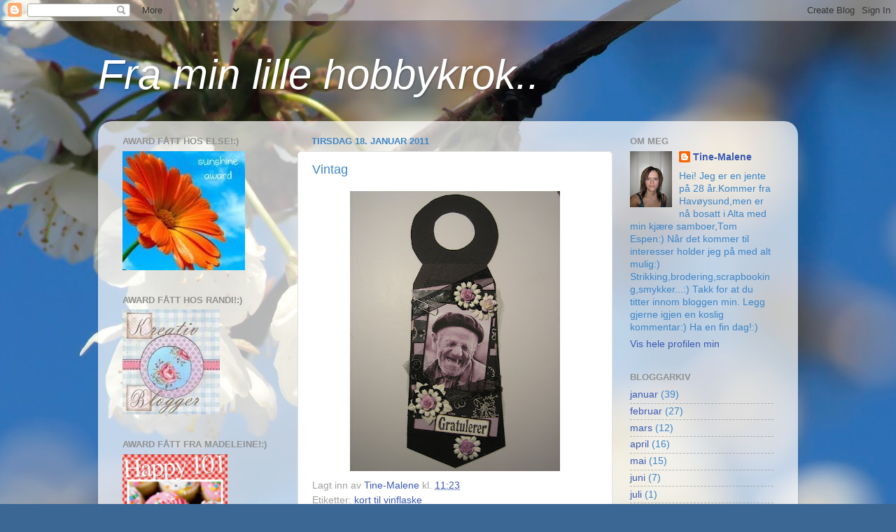

--- FILE ---
content_type: text/html; charset=UTF-8
request_url: https://tine-malene.blogspot.com/2011/01/vintag.html
body_size: 19346
content:
<!DOCTYPE html>
<html class='v2' dir='ltr' lang='no'>
<head>
<link href='https://www.blogger.com/static/v1/widgets/4128112664-css_bundle_v2.css' rel='stylesheet' type='text/css'/>
<meta content='width=1100' name='viewport'/>
<meta content='text/html; charset=UTF-8' http-equiv='Content-Type'/>
<meta content='blogger' name='generator'/>
<link href='https://tine-malene.blogspot.com/favicon.ico' rel='icon' type='image/x-icon'/>
<link href='http://tine-malene.blogspot.com/2011/01/vintag.html' rel='canonical'/>
<link rel="alternate" type="application/atom+xml" title="Fra min lille hobbykrok.. - Atom" href="https://tine-malene.blogspot.com/feeds/posts/default" />
<link rel="alternate" type="application/rss+xml" title="Fra min lille hobbykrok.. - RSS" href="https://tine-malene.blogspot.com/feeds/posts/default?alt=rss" />
<link rel="service.post" type="application/atom+xml" title="Fra min lille hobbykrok.. - Atom" href="https://www.blogger.com/feeds/5592350094341685689/posts/default" />

<link rel="alternate" type="application/atom+xml" title="Fra min lille hobbykrok.. - Atom" href="https://tine-malene.blogspot.com/feeds/7049671745192969578/comments/default" />
<!--Can't find substitution for tag [blog.ieCssRetrofitLinks]-->
<link href='https://blogger.googleusercontent.com/img/b/R29vZ2xl/AVvXsEjF4GtheEF4YO87kK8FFNYk6SR1FenLLt_KfhANSRfPNGDLTuv8saS3UPv2MiKu4OrxktKhAOKoiCJwpRDEacxj5NWLxy8yTu4PcoWBVmj9A0bg9lXtjqJzDCt3Ubw1LDJj6JMhdajTP5uU/s400/januarkort+020.JPG' rel='image_src'/>
<meta content='http://tine-malene.blogspot.com/2011/01/vintag.html' property='og:url'/>
<meta content='Vintag' property='og:title'/>
<meta content='' property='og:description'/>
<meta content='https://blogger.googleusercontent.com/img/b/R29vZ2xl/AVvXsEjF4GtheEF4YO87kK8FFNYk6SR1FenLLt_KfhANSRfPNGDLTuv8saS3UPv2MiKu4OrxktKhAOKoiCJwpRDEacxj5NWLxy8yTu4PcoWBVmj9A0bg9lXtjqJzDCt3Ubw1LDJj6JMhdajTP5uU/w1200-h630-p-k-no-nu/januarkort+020.JPG' property='og:image'/>
<title>Fra min lille hobbykrok..: Vintag</title>
<style id='page-skin-1' type='text/css'><!--
/*-----------------------------------------------
Blogger Template Style
Name:     Picture Window
Designer: Blogger
URL:      www.blogger.com
----------------------------------------------- */
/* Content
----------------------------------------------- */
body {
font: normal normal 15px Verdana, Geneva, sans-serif;
color: #3d85c6;
background: #3b6794 url(//themes.googleusercontent.com/image?id=1as6nTnFU9lFSX6OOlkvdH-eW8QBY7sPGLwz_BXX57knnzYgIeZdKLkYRIZEz6gxlk3f2) no-repeat fixed top center /* Credit: konradlew (http://www.istockphoto.com/googleimages.php?id=3281280&platform=blogger) */;
}
html body .region-inner {
min-width: 0;
max-width: 100%;
width: auto;
}
.content-outer {
font-size: 90%;
}
a:link {
text-decoration:none;
color: #3a58b0;
}
a:visited {
text-decoration:none;
color: #7189cf;
}
a:hover {
text-decoration:underline;
color: #4281ff;
}
.content-outer {
background: transparent none repeat scroll top left;
-moz-border-radius: 0;
-webkit-border-radius: 0;
-goog-ms-border-radius: 0;
border-radius: 0;
-moz-box-shadow: 0 0 0 rgba(0, 0, 0, .15);
-webkit-box-shadow: 0 0 0 rgba(0, 0, 0, .15);
-goog-ms-box-shadow: 0 0 0 rgba(0, 0, 0, .15);
box-shadow: 0 0 0 rgba(0, 0, 0, .15);
margin: 20px auto;
}
.content-inner {
padding: 0;
}
/* Header
----------------------------------------------- */
.header-outer {
background: transparent none repeat-x scroll top left;
_background-image: none;
color: #ffffff;
-moz-border-radius: 0;
-webkit-border-radius: 0;
-goog-ms-border-radius: 0;
border-radius: 0;
}
.Header img, .Header #header-inner {
-moz-border-radius: 0;
-webkit-border-radius: 0;
-goog-ms-border-radius: 0;
border-radius: 0;
}
.header-inner .Header .titlewrapper,
.header-inner .Header .descriptionwrapper {
padding-left: 0;
padding-right: 0;
}
.Header h1 {
font: italic normal 60px Arial, Tahoma, Helvetica, FreeSans, sans-serif;
text-shadow: 1px 1px 3px rgba(0, 0, 0, 0.3);
}
.Header h1 a {
color: #ffffff;
}
.Header .description {
font-size: 130%;
}
/* Tabs
----------------------------------------------- */
.tabs-inner {
margin: .5em 20px 0;
padding: 0;
}
.tabs-inner .section {
margin: 0;
}
.tabs-inner .widget ul {
padding: 0;
background: transparent none repeat scroll bottom;
-moz-border-radius: 0;
-webkit-border-radius: 0;
-goog-ms-border-radius: 0;
border-radius: 0;
}
.tabs-inner .widget li {
border: none;
}
.tabs-inner .widget li a {
display: inline-block;
padding: .5em 1em;
margin-right: .25em;
color: #ffffff;
font: normal normal 15px Arial, Tahoma, Helvetica, FreeSans, sans-serif;
-moz-border-radius: 10px 10px 0 0;
-webkit-border-top-left-radius: 10px;
-webkit-border-top-right-radius: 10px;
-goog-ms-border-radius: 10px 10px 0 0;
border-radius: 10px 10px 0 0;
background: transparent url(https://resources.blogblog.com/blogblog/data/1kt/transparent/black50.png) repeat scroll top left;
border-right: 1px solid transparent;
}
.tabs-inner .widget li:first-child a {
padding-left: 1.25em;
-moz-border-radius-topleft: 10px;
-moz-border-radius-bottomleft: 0;
-webkit-border-top-left-radius: 10px;
-webkit-border-bottom-left-radius: 0;
-goog-ms-border-top-left-radius: 10px;
-goog-ms-border-bottom-left-radius: 0;
border-top-left-radius: 10px;
border-bottom-left-radius: 0;
}
.tabs-inner .widget li.selected a,
.tabs-inner .widget li a:hover {
position: relative;
z-index: 1;
background: transparent url(https://resources.blogblog.com/blogblog/data/1kt/transparent/white80.png) repeat scroll bottom;
color: #3d85c6;
-moz-box-shadow: 0 0 3px rgba(0, 0, 0, .15);
-webkit-box-shadow: 0 0 3px rgba(0, 0, 0, .15);
-goog-ms-box-shadow: 0 0 3px rgba(0, 0, 0, .15);
box-shadow: 0 0 3px rgba(0, 0, 0, .15);
}
/* Headings
----------------------------------------------- */
h2 {
font: bold normal 13px Arial, Tahoma, Helvetica, FreeSans, sans-serif;
text-transform: uppercase;
color: #919191;
margin: .5em 0;
}
/* Main
----------------------------------------------- */
.main-outer {
background: transparent url(https://resources.blogblog.com/blogblog/data/1kt/transparent/white80.png) repeat scroll top left;
-moz-border-radius: 20px 20px 0 0;
-webkit-border-top-left-radius: 20px;
-webkit-border-top-right-radius: 20px;
-webkit-border-bottom-left-radius: 0;
-webkit-border-bottom-right-radius: 0;
-goog-ms-border-radius: 20px 20px 0 0;
border-radius: 20px 20px 0 0;
-moz-box-shadow: 0 1px 3px rgba(0, 0, 0, .15);
-webkit-box-shadow: 0 1px 3px rgba(0, 0, 0, .15);
-goog-ms-box-shadow: 0 1px 3px rgba(0, 0, 0, .15);
box-shadow: 0 1px 3px rgba(0, 0, 0, .15);
}
.main-inner {
padding: 15px 20px 20px;
}
.main-inner .column-center-inner {
padding: 0 0;
}
.main-inner .column-left-inner {
padding-left: 0;
}
.main-inner .column-right-inner {
padding-right: 0;
}
/* Posts
----------------------------------------------- */
h3.post-title {
margin: 0;
font: normal normal 18px Arial, Tahoma, Helvetica, FreeSans, sans-serif;
}
.comments h4 {
margin: 1em 0 0;
font: normal normal 18px Arial, Tahoma, Helvetica, FreeSans, sans-serif;
}
.date-header span {
color: #3d85c6;
}
.post-outer {
background-color: #ffffff;
border: solid 1px #e0e0e0;
-moz-border-radius: 5px;
-webkit-border-radius: 5px;
border-radius: 5px;
-goog-ms-border-radius: 5px;
padding: 15px 20px;
margin: 0 -20px 20px;
}
.post-body {
line-height: 1.4;
font-size: 110%;
position: relative;
}
.post-header {
margin: 0 0 1.5em;
color: #a0a0a0;
line-height: 1.6;
}
.post-footer {
margin: .5em 0 0;
color: #a0a0a0;
line-height: 1.6;
}
#blog-pager {
font-size: 140%
}
#comments .comment-author {
padding-top: 1.5em;
border-top: dashed 1px #ccc;
border-top: dashed 1px rgba(128, 128, 128, .5);
background-position: 0 1.5em;
}
#comments .comment-author:first-child {
padding-top: 0;
border-top: none;
}
.avatar-image-container {
margin: .2em 0 0;
}
/* Comments
----------------------------------------------- */
.comments .comments-content .icon.blog-author {
background-repeat: no-repeat;
background-image: url([data-uri]);
}
.comments .comments-content .loadmore a {
border-top: 1px solid #4281ff;
border-bottom: 1px solid #4281ff;
}
.comments .continue {
border-top: 2px solid #4281ff;
}
/* Widgets
----------------------------------------------- */
.widget ul, .widget #ArchiveList ul.flat {
padding: 0;
list-style: none;
}
.widget ul li, .widget #ArchiveList ul.flat li {
border-top: dashed 1px #ccc;
border-top: dashed 1px rgba(128, 128, 128, .5);
}
.widget ul li:first-child, .widget #ArchiveList ul.flat li:first-child {
border-top: none;
}
.widget .post-body ul {
list-style: disc;
}
.widget .post-body ul li {
border: none;
}
/* Footer
----------------------------------------------- */
.footer-outer {
color:#d0d0d0;
background: transparent url(https://resources.blogblog.com/blogblog/data/1kt/transparent/black50.png) repeat scroll top left;
-moz-border-radius: 0 0 20px 20px;
-webkit-border-top-left-radius: 0;
-webkit-border-top-right-radius: 0;
-webkit-border-bottom-left-radius: 20px;
-webkit-border-bottom-right-radius: 20px;
-goog-ms-border-radius: 0 0 20px 20px;
border-radius: 0 0 20px 20px;
-moz-box-shadow: 0 1px 3px rgba(0, 0, 0, .15);
-webkit-box-shadow: 0 1px 3px rgba(0, 0, 0, .15);
-goog-ms-box-shadow: 0 1px 3px rgba(0, 0, 0, .15);
box-shadow: 0 1px 3px rgba(0, 0, 0, .15);
}
.footer-inner {
padding: 10px 20px 20px;
}
.footer-outer a {
color: #a1bcef;
}
.footer-outer a:visited {
color: #8194ef;
}
.footer-outer a:hover {
color: #4281ff;
}
.footer-outer .widget h2 {
color: #b0b0b0;
}
/* Mobile
----------------------------------------------- */
html body.mobile {
height: auto;
}
html body.mobile {
min-height: 480px;
background-size: 100% auto;
}
.mobile .body-fauxcolumn-outer {
background: transparent none repeat scroll top left;
}
html .mobile .mobile-date-outer, html .mobile .blog-pager {
border-bottom: none;
background: transparent url(https://resources.blogblog.com/blogblog/data/1kt/transparent/white80.png) repeat scroll top left;
margin-bottom: 10px;
}
.mobile .date-outer {
background: transparent url(https://resources.blogblog.com/blogblog/data/1kt/transparent/white80.png) repeat scroll top left;
}
.mobile .header-outer, .mobile .main-outer,
.mobile .post-outer, .mobile .footer-outer {
-moz-border-radius: 0;
-webkit-border-radius: 0;
-goog-ms-border-radius: 0;
border-radius: 0;
}
.mobile .content-outer,
.mobile .main-outer,
.mobile .post-outer {
background: inherit;
border: none;
}
.mobile .content-outer {
font-size: 100%;
}
.mobile-link-button {
background-color: #3a58b0;
}
.mobile-link-button a:link, .mobile-link-button a:visited {
color: #ffffff;
}
.mobile-index-contents {
color: #3d85c6;
}
.mobile .tabs-inner .PageList .widget-content {
background: transparent url(https://resources.blogblog.com/blogblog/data/1kt/transparent/white80.png) repeat scroll bottom;
color: #3d85c6;
}
.mobile .tabs-inner .PageList .widget-content .pagelist-arrow {
border-left: 1px solid transparent;
}

--></style>
<style id='template-skin-1' type='text/css'><!--
body {
min-width: 1000px;
}
.content-outer, .content-fauxcolumn-outer, .region-inner {
min-width: 1000px;
max-width: 1000px;
_width: 1000px;
}
.main-inner .columns {
padding-left: 270px;
padding-right: 250px;
}
.main-inner .fauxcolumn-center-outer {
left: 270px;
right: 250px;
/* IE6 does not respect left and right together */
_width: expression(this.parentNode.offsetWidth -
parseInt("270px") -
parseInt("250px") + 'px');
}
.main-inner .fauxcolumn-left-outer {
width: 270px;
}
.main-inner .fauxcolumn-right-outer {
width: 250px;
}
.main-inner .column-left-outer {
width: 270px;
right: 100%;
margin-left: -270px;
}
.main-inner .column-right-outer {
width: 250px;
margin-right: -250px;
}
#layout {
min-width: 0;
}
#layout .content-outer {
min-width: 0;
width: 800px;
}
#layout .region-inner {
min-width: 0;
width: auto;
}
body#layout div.add_widget {
padding: 8px;
}
body#layout div.add_widget a {
margin-left: 32px;
}
--></style>
<style>
    body {background-image:url(\/\/themes.googleusercontent.com\/image?id=1as6nTnFU9lFSX6OOlkvdH-eW8QBY7sPGLwz_BXX57knnzYgIeZdKLkYRIZEz6gxlk3f2);}
    
@media (max-width: 200px) { body {background-image:url(\/\/themes.googleusercontent.com\/image?id=1as6nTnFU9lFSX6OOlkvdH-eW8QBY7sPGLwz_BXX57knnzYgIeZdKLkYRIZEz6gxlk3f2&options=w200);}}
@media (max-width: 400px) and (min-width: 201px) { body {background-image:url(\/\/themes.googleusercontent.com\/image?id=1as6nTnFU9lFSX6OOlkvdH-eW8QBY7sPGLwz_BXX57knnzYgIeZdKLkYRIZEz6gxlk3f2&options=w400);}}
@media (max-width: 800px) and (min-width: 401px) { body {background-image:url(\/\/themes.googleusercontent.com\/image?id=1as6nTnFU9lFSX6OOlkvdH-eW8QBY7sPGLwz_BXX57knnzYgIeZdKLkYRIZEz6gxlk3f2&options=w800);}}
@media (max-width: 1200px) and (min-width: 801px) { body {background-image:url(\/\/themes.googleusercontent.com\/image?id=1as6nTnFU9lFSX6OOlkvdH-eW8QBY7sPGLwz_BXX57knnzYgIeZdKLkYRIZEz6gxlk3f2&options=w1200);}}
/* Last tag covers anything over one higher than the previous max-size cap. */
@media (min-width: 1201px) { body {background-image:url(\/\/themes.googleusercontent.com\/image?id=1as6nTnFU9lFSX6OOlkvdH-eW8QBY7sPGLwz_BXX57knnzYgIeZdKLkYRIZEz6gxlk3f2&options=w1600);}}
  </style>
<link href='https://www.blogger.com/dyn-css/authorization.css?targetBlogID=5592350094341685689&amp;zx=184c188a-4efc-47cb-9216-bcc6b1fa8cbf' media='none' onload='if(media!=&#39;all&#39;)media=&#39;all&#39;' rel='stylesheet'/><noscript><link href='https://www.blogger.com/dyn-css/authorization.css?targetBlogID=5592350094341685689&amp;zx=184c188a-4efc-47cb-9216-bcc6b1fa8cbf' rel='stylesheet'/></noscript>
<meta name='google-adsense-platform-account' content='ca-host-pub-1556223355139109'/>
<meta name='google-adsense-platform-domain' content='blogspot.com'/>

</head>
<body class='loading variant-open'>
<div class='navbar section' id='navbar' name='Navbar'><div class='widget Navbar' data-version='1' id='Navbar1'><script type="text/javascript">
    function setAttributeOnload(object, attribute, val) {
      if(window.addEventListener) {
        window.addEventListener('load',
          function(){ object[attribute] = val; }, false);
      } else {
        window.attachEvent('onload', function(){ object[attribute] = val; });
      }
    }
  </script>
<div id="navbar-iframe-container"></div>
<script type="text/javascript" src="https://apis.google.com/js/platform.js"></script>
<script type="text/javascript">
      gapi.load("gapi.iframes:gapi.iframes.style.bubble", function() {
        if (gapi.iframes && gapi.iframes.getContext) {
          gapi.iframes.getContext().openChild({
              url: 'https://www.blogger.com/navbar/5592350094341685689?po\x3d7049671745192969578\x26origin\x3dhttps://tine-malene.blogspot.com',
              where: document.getElementById("navbar-iframe-container"),
              id: "navbar-iframe"
          });
        }
      });
    </script><script type="text/javascript">
(function() {
var script = document.createElement('script');
script.type = 'text/javascript';
script.src = '//pagead2.googlesyndication.com/pagead/js/google_top_exp.js';
var head = document.getElementsByTagName('head')[0];
if (head) {
head.appendChild(script);
}})();
</script>
</div></div>
<div class='body-fauxcolumns'>
<div class='fauxcolumn-outer body-fauxcolumn-outer'>
<div class='cap-top'>
<div class='cap-left'></div>
<div class='cap-right'></div>
</div>
<div class='fauxborder-left'>
<div class='fauxborder-right'></div>
<div class='fauxcolumn-inner'>
</div>
</div>
<div class='cap-bottom'>
<div class='cap-left'></div>
<div class='cap-right'></div>
</div>
</div>
</div>
<div class='content'>
<div class='content-fauxcolumns'>
<div class='fauxcolumn-outer content-fauxcolumn-outer'>
<div class='cap-top'>
<div class='cap-left'></div>
<div class='cap-right'></div>
</div>
<div class='fauxborder-left'>
<div class='fauxborder-right'></div>
<div class='fauxcolumn-inner'>
</div>
</div>
<div class='cap-bottom'>
<div class='cap-left'></div>
<div class='cap-right'></div>
</div>
</div>
</div>
<div class='content-outer'>
<div class='content-cap-top cap-top'>
<div class='cap-left'></div>
<div class='cap-right'></div>
</div>
<div class='fauxborder-left content-fauxborder-left'>
<div class='fauxborder-right content-fauxborder-right'></div>
<div class='content-inner'>
<header>
<div class='header-outer'>
<div class='header-cap-top cap-top'>
<div class='cap-left'></div>
<div class='cap-right'></div>
</div>
<div class='fauxborder-left header-fauxborder-left'>
<div class='fauxborder-right header-fauxborder-right'></div>
<div class='region-inner header-inner'>
<div class='header section' id='header' name='Overskrift'><div class='widget Header' data-version='1' id='Header1'>
<div id='header-inner'>
<div class='titlewrapper'>
<h1 class='title'>
<a href='https://tine-malene.blogspot.com/'>
Fra min lille hobbykrok..
</a>
</h1>
</div>
<div class='descriptionwrapper'>
<p class='description'><span>
</span></p>
</div>
</div>
</div></div>
</div>
</div>
<div class='header-cap-bottom cap-bottom'>
<div class='cap-left'></div>
<div class='cap-right'></div>
</div>
</div>
</header>
<div class='tabs-outer'>
<div class='tabs-cap-top cap-top'>
<div class='cap-left'></div>
<div class='cap-right'></div>
</div>
<div class='fauxborder-left tabs-fauxborder-left'>
<div class='fauxborder-right tabs-fauxborder-right'></div>
<div class='region-inner tabs-inner'>
<div class='tabs no-items section' id='crosscol' name='Krysskolonne'></div>
<div class='tabs no-items section' id='crosscol-overflow' name='Cross-Column 2'></div>
</div>
</div>
<div class='tabs-cap-bottom cap-bottom'>
<div class='cap-left'></div>
<div class='cap-right'></div>
</div>
</div>
<div class='main-outer'>
<div class='main-cap-top cap-top'>
<div class='cap-left'></div>
<div class='cap-right'></div>
</div>
<div class='fauxborder-left main-fauxborder-left'>
<div class='fauxborder-right main-fauxborder-right'></div>
<div class='region-inner main-inner'>
<div class='columns fauxcolumns'>
<div class='fauxcolumn-outer fauxcolumn-center-outer'>
<div class='cap-top'>
<div class='cap-left'></div>
<div class='cap-right'></div>
</div>
<div class='fauxborder-left'>
<div class='fauxborder-right'></div>
<div class='fauxcolumn-inner'>
</div>
</div>
<div class='cap-bottom'>
<div class='cap-left'></div>
<div class='cap-right'></div>
</div>
</div>
<div class='fauxcolumn-outer fauxcolumn-left-outer'>
<div class='cap-top'>
<div class='cap-left'></div>
<div class='cap-right'></div>
</div>
<div class='fauxborder-left'>
<div class='fauxborder-right'></div>
<div class='fauxcolumn-inner'>
</div>
</div>
<div class='cap-bottom'>
<div class='cap-left'></div>
<div class='cap-right'></div>
</div>
</div>
<div class='fauxcolumn-outer fauxcolumn-right-outer'>
<div class='cap-top'>
<div class='cap-left'></div>
<div class='cap-right'></div>
</div>
<div class='fauxborder-left'>
<div class='fauxborder-right'></div>
<div class='fauxcolumn-inner'>
</div>
</div>
<div class='cap-bottom'>
<div class='cap-left'></div>
<div class='cap-right'></div>
</div>
</div>
<!-- corrects IE6 width calculation -->
<div class='columns-inner'>
<div class='column-center-outer'>
<div class='column-center-inner'>
<div class='main section' id='main' name='Hoveddel'><div class='widget Blog' data-version='1' id='Blog1'>
<div class='blog-posts hfeed'>

          <div class="date-outer">
        
<h2 class='date-header'><span>tirsdag 18. januar 2011</span></h2>

          <div class="date-posts">
        
<div class='post-outer'>
<div class='post hentry uncustomized-post-template' itemprop='blogPost' itemscope='itemscope' itemtype='http://schema.org/BlogPosting'>
<meta content='https://blogger.googleusercontent.com/img/b/R29vZ2xl/AVvXsEjF4GtheEF4YO87kK8FFNYk6SR1FenLLt_KfhANSRfPNGDLTuv8saS3UPv2MiKu4OrxktKhAOKoiCJwpRDEacxj5NWLxy8yTu4PcoWBVmj9A0bg9lXtjqJzDCt3Ubw1LDJj6JMhdajTP5uU/s400/januarkort+020.JPG' itemprop='image_url'/>
<meta content='5592350094341685689' itemprop='blogId'/>
<meta content='7049671745192969578' itemprop='postId'/>
<a name='7049671745192969578'></a>
<h3 class='post-title entry-title' itemprop='name'>
Vintag
</h3>
<div class='post-header'>
<div class='post-header-line-1'></div>
</div>
<div class='post-body entry-content' id='post-body-7049671745192969578' itemprop='description articleBody'>
<a href="https://blogger.googleusercontent.com/img/b/R29vZ2xl/AVvXsEjF4GtheEF4YO87kK8FFNYk6SR1FenLLt_KfhANSRfPNGDLTuv8saS3UPv2MiKu4OrxktKhAOKoiCJwpRDEacxj5NWLxy8yTu4PcoWBVmj9A0bg9lXtjqJzDCt3Ubw1LDJj6JMhdajTP5uU/s1600/januarkort+020.JPG" onblur="try {parent.deselectBloggerImageGracefully();} catch(e) {}"><img alt="" border="0" id="BLOGGER_PHOTO_ID_5563469832365167970" src="https://blogger.googleusercontent.com/img/b/R29vZ2xl/AVvXsEjF4GtheEF4YO87kK8FFNYk6SR1FenLLt_KfhANSRfPNGDLTuv8saS3UPv2MiKu4OrxktKhAOKoiCJwpRDEacxj5NWLxy8yTu4PcoWBVmj9A0bg9lXtjqJzDCt3Ubw1LDJj6JMhdajTP5uU/s400/januarkort+020.JPG" style="display: block; margin: 0px auto 10px; text-align: center; cursor: pointer; width: 300px; height: 400px;" /></a>
<div style='clear: both;'></div>
</div>
<div class='post-footer'>
<div class='post-footer-line post-footer-line-1'>
<span class='post-author vcard'>
Lagt inn av
<span class='fn' itemprop='author' itemscope='itemscope' itemtype='http://schema.org/Person'>
<meta content='https://www.blogger.com/profile/18232654104398461833' itemprop='url'/>
<a class='g-profile' href='https://www.blogger.com/profile/18232654104398461833' rel='author' title='author profile'>
<span itemprop='name'>Tine-Malene</span>
</a>
</span>
</span>
<span class='post-timestamp'>
kl.
<meta content='http://tine-malene.blogspot.com/2011/01/vintag.html' itemprop='url'/>
<a class='timestamp-link' href='https://tine-malene.blogspot.com/2011/01/vintag.html' rel='bookmark' title='permanent link'><abbr class='published' itemprop='datePublished' title='2011-01-18T11:23:00+01:00'>11:23</abbr></a>
</span>
<span class='post-comment-link'>
</span>
<span class='post-icons'>
<span class='item-control blog-admin pid-2016651747'>
<a href='https://www.blogger.com/post-edit.g?blogID=5592350094341685689&postID=7049671745192969578&from=pencil' title='Rediger innlegg'>
<img alt='' class='icon-action' height='18' src='https://resources.blogblog.com/img/icon18_edit_allbkg.gif' width='18'/>
</a>
</span>
</span>
<div class='post-share-buttons goog-inline-block'>
</div>
</div>
<div class='post-footer-line post-footer-line-2'>
<span class='post-labels'>
Etiketter:
<a href='https://tine-malene.blogspot.com/search/label/kort%20til%20vinflaske' rel='tag'>kort til vinflaske</a>
</span>
</div>
<div class='post-footer-line post-footer-line-3'>
<span class='post-location'>
</span>
</div>
</div>
</div>
<div class='comments' id='comments'>
<a name='comments'></a>
<h4>Ingen kommentarer:</h4>
<div id='Blog1_comments-block-wrapper'>
<dl class='avatar-comment-indent' id='comments-block'>
</dl>
</div>
<p class='comment-footer'>
<div class='comment-form'>
<a name='comment-form'></a>
<h4 id='comment-post-message'>Legg inn en kommentar</h4>
<p>Takk for at du legger igjen en kommentar!:)</p>
<a href='https://www.blogger.com/comment/frame/5592350094341685689?po=7049671745192969578&hl=no&saa=85391&origin=https://tine-malene.blogspot.com' id='comment-editor-src'></a>
<iframe allowtransparency='true' class='blogger-iframe-colorize blogger-comment-from-post' frameborder='0' height='410px' id='comment-editor' name='comment-editor' src='' width='100%'></iframe>
<script src='https://www.blogger.com/static/v1/jsbin/1345082660-comment_from_post_iframe.js' type='text/javascript'></script>
<script type='text/javascript'>
      BLOG_CMT_createIframe('https://www.blogger.com/rpc_relay.html');
    </script>
</div>
</p>
</div>
</div>

        </div></div>
      
</div>
<div class='blog-pager' id='blog-pager'>
<span id='blog-pager-newer-link'>
<a class='blog-pager-newer-link' href='https://tine-malene.blogspot.com/2011/01/og-enda-en.html' id='Blog1_blog-pager-newer-link' title='Nyere innlegg'>Nyere innlegg</a>
</span>
<span id='blog-pager-older-link'>
<a class='blog-pager-older-link' href='https://tine-malene.blogspot.com/2011/01/hiv-ohoi.html' id='Blog1_blog-pager-older-link' title='Eldre innlegg'>Eldre innlegg</a>
</span>
<a class='home-link' href='https://tine-malene.blogspot.com/'>Startsiden</a>
</div>
<div class='clear'></div>
<div class='post-feeds'>
<div class='feed-links'>
Abonner på:
<a class='feed-link' href='https://tine-malene.blogspot.com/feeds/7049671745192969578/comments/default' target='_blank' type='application/atom+xml'>Legg inn kommentarer (Atom)</a>
</div>
</div>
</div></div>
</div>
</div>
<div class='column-left-outer'>
<div class='column-left-inner'>
<aside>
<div class='sidebar section' id='sidebar-left-1'><div class='widget Image' data-version='1' id='Image13'>
<h2>Award fått hos Else!:)</h2>
<div class='widget-content'>
<a href='http://ecolykke.blogspot.com/'>
<img alt='Award fått hos Else!:)' height='170' id='Image13_img' src='https://blogger.googleusercontent.com/img/b/R29vZ2xl/AVvXsEgM84sPY5zQiGW7TSlKrg6iYgJnbctA_QFZujSe3TwSc6Q-Nen-EOweAUK2zieU3BiPWzfC1Au_O3LE4Ij94BgrAI0MxDTzd8XcuFuiOPlmXexm14vVtz6p8RsxRBkjrAvfzGXQk9ms3OLE/s220/sunshineblogaward%5B1%5D%5B5%5D.jpg' width='175'/>
</a>
<br/>
</div>
<div class='clear'></div>
</div><div class='widget Image' data-version='1' id='Image2'>
<h2>Award fått hos Randi!:)</h2>
<div class='widget-content'>
<img alt='Award fått hos Randi!:)' height='150' id='Image2_img' src='https://blogger.googleusercontent.com/img/b/R29vZ2xl/AVvXsEgzJIfDRH9Pkq_iGFC6U9hSK873lAnMNnb2hNwT8yC7ZxwSGTVpyRPc-1s5fo1AlkBqSdToU7lbZxEdGOoxEgj_P-IV4iWM3eNNZPZ2RQVC4SRTQAeK3TKRBA6lRhiFR1pAsPTW6DuKG9sR/s220/award_Guro.jpg' width='139'/>
<br/>
</div>
<div class='clear'></div>
</div><div class='widget Image' data-version='1' id='Image1'>
<h2>Award fått fra Madeleine!:)</h2>
<div class='widget-content'>
<img alt='Award fått fra Madeleine!:)' height='188' id='Image1_img' src='//2.bp.blogspot.com/_Rg08U94aqno/S3GYXb9xuWI/AAAAAAAAA9k/d_NUBnX0v9A/S220/Award_Mandy!.png' width='150'/>
<br/>
</div>
<div class='clear'></div>
</div><div class='widget Image' data-version='1' id='Image12'>
<h2>Award fått hos Elisabeth!:)</h2>
<div class='widget-content'>
<a href='http://elisabethshobby.blogspot.com/'>
<img alt='Award fått hos Elisabeth!:)' height='135' id='Image12_img' src='https://blogger.googleusercontent.com/img/b/R29vZ2xl/AVvXsEhlZ7UVM_GZj6WCc4twbn56Lda9yGV4mqG57gpYOhP3IoYVNA0tiqWaBZ_reZTXpxvxE99CcFWuIZoec0H34u4isw4ydr0TaRtcJEemp-mSIF5Yyg8fIdYAygx5g0A7525UQI-GLtQaZcWr/s150/BLOG_A~2%5B1%5D.JPG' width='150'/>
</a>
<br/>
</div>
<div class='clear'></div>
</div><div class='widget Image' data-version='1' id='Image9'>
<h2>Award fått hos Lill Anita og Randi!:)</h2>
<div class='widget-content'>
<img alt='Award fått hos Lill Anita og Randi!:)' height='142' id='Image9_img' src='https://blogger.googleusercontent.com/img/b/R29vZ2xl/AVvXsEisXQv5NN7Qvx0Hv_GeP8jhI3JYSnj-keap-4B0Oyaf_ToNY2U0t4-PLYNJOBnC5EHGyCSlmXXgMJIVCa4WepO0tHsuTNoj_wnNNJYMbgFChj4SJEIUfPkyoIyJkUVLIxcdzjaNZDWEAHXY/s220/ESTEBL~2.JPG' width='220'/>
<br/>
<span class='caption'>"En blogg med sjarm"</span>
</div>
<div class='clear'></div>
</div><div class='widget Image' data-version='1' id='Image3'>
<div class='widget-content'>
<img alt='' height='200' id='Image3_img' src='https://blogger.googleusercontent.com/img/b/R29vZ2xl/AVvXsEjpMCZ1TkshNfwrxSvQA_6wM6ann01jI5WSXtd3GNMxkVmWcx1Y-0tmt5WDES9UeITSivQGd2ukegdyYrL9mw7KUKIsdTb60xoNXr1jQg2KjeImyzh7qWUc_Nq7IVjE4kxDjs6TZz_4GyLB/s220/Award_rose_blog_friend.jpg' width='136'/>
<br/>
<span class='caption'>Award fått hos Randi:)</span>
</div>
<div class='clear'></div>
</div><div class='widget Image' data-version='1' id='Image4'>
<div class='widget-content'>
<img alt='' height='220' id='Image4_img' src='https://blogger.googleusercontent.com/img/b/R29vZ2xl/AVvXsEiesuE2N4Vv-dx19QqsGiwGV9GwbZ33Vb-70pWMZrbkazJHifiIPhfJKtlo9QaB_pvWrYcp0fTI_xYJVt8VE5iGw_TBtoMoAx7erLOKS0Zio5PQcjHz2tIK_WsxItyfW4X0uWHv2piRLIS-/s220/BestBlogAward.jpg' width='219'/>
<br/>
<span class='caption'>Award jeg har fått hos Marielle!!:)</span>
</div>
<div class='clear'></div>
</div></div>
</aside>
</div>
</div>
<div class='column-right-outer'>
<div class='column-right-inner'>
<aside>
<div class='sidebar section' id='sidebar-right-1'><div class='widget Profile' data-version='1' id='Profile2'>
<h2>Om meg</h2>
<div class='widget-content'>
<a href='https://www.blogger.com/profile/18232654104398461833'><img alt='Bildet mitt' class='profile-img' height='80' src='//1.bp.blogspot.com/_Rg08U94aqno/SWDXuLCGWeI/AAAAAAAAAA8/_SP-xuyHp6Y/S220-s80/Bilde+104.jpg' width='60'/></a>
<dl class='profile-datablock'>
<dt class='profile-data'>
<a class='profile-name-link g-profile' href='https://www.blogger.com/profile/18232654104398461833' rel='author' style='background-image: url(//www.blogger.com/img/logo-16.png);'>
Tine-Malene
</a>
</dt>
<dd class='profile-textblock'>Hei!
Jeg er en jente på 28 år.Kommer fra Havøysund,men er nå bosatt i Alta med min kjære samboer,Tom Espen:)
  Når det kommer til interesser holder jeg på med alt mulig:) Strikking,brodering,scrapbooking,smykker...:)
    Takk for at du titter innom bloggen min.     Legg gjerne igjen en koslig kommentar:) 
    Ha en fin dag!:)</dd>
</dl>
<a class='profile-link' href='https://www.blogger.com/profile/18232654104398461833' rel='author'>Vis hele profilen min</a>
<div class='clear'></div>
</div>
</div><div class='widget BlogArchive' data-version='1' id='BlogArchive2'>
<h2>Bloggarkiv</h2>
<div class='widget-content'>
<div id='ArchiveList'>
<div id='BlogArchive2_ArchiveList'>
<ul class='flat'>
<li class='archivedate'>
<a href='https://tine-malene.blogspot.com/2009/01/'>januar</a> (39)
      </li>
<li class='archivedate'>
<a href='https://tine-malene.blogspot.com/2009/02/'>februar</a> (27)
      </li>
<li class='archivedate'>
<a href='https://tine-malene.blogspot.com/2009/03/'>mars</a> (12)
      </li>
<li class='archivedate'>
<a href='https://tine-malene.blogspot.com/2009/04/'>april</a> (16)
      </li>
<li class='archivedate'>
<a href='https://tine-malene.blogspot.com/2009/05/'>mai</a> (15)
      </li>
<li class='archivedate'>
<a href='https://tine-malene.blogspot.com/2009/06/'>juni</a> (7)
      </li>
<li class='archivedate'>
<a href='https://tine-malene.blogspot.com/2009/07/'>juli</a> (1)
      </li>
<li class='archivedate'>
<a href='https://tine-malene.blogspot.com/2009/08/'>august</a> (12)
      </li>
<li class='archivedate'>
<a href='https://tine-malene.blogspot.com/2009/09/'>september</a> (21)
      </li>
<li class='archivedate'>
<a href='https://tine-malene.blogspot.com/2009/10/'>oktober</a> (7)
      </li>
<li class='archivedate'>
<a href='https://tine-malene.blogspot.com/2009/11/'>november</a> (10)
      </li>
<li class='archivedate'>
<a href='https://tine-malene.blogspot.com/2009/12/'>desember</a> (4)
      </li>
<li class='archivedate'>
<a href='https://tine-malene.blogspot.com/2010/01/'>januar</a> (21)
      </li>
<li class='archivedate'>
<a href='https://tine-malene.blogspot.com/2010/02/'>februar</a> (14)
      </li>
<li class='archivedate'>
<a href='https://tine-malene.blogspot.com/2010/03/'>mars</a> (19)
      </li>
<li class='archivedate'>
<a href='https://tine-malene.blogspot.com/2010/04/'>april</a> (20)
      </li>
<li class='archivedate'>
<a href='https://tine-malene.blogspot.com/2010/05/'>mai</a> (6)
      </li>
<li class='archivedate'>
<a href='https://tine-malene.blogspot.com/2010/06/'>juni</a> (10)
      </li>
<li class='archivedate'>
<a href='https://tine-malene.blogspot.com/2010/07/'>juli</a> (2)
      </li>
<li class='archivedate'>
<a href='https://tine-malene.blogspot.com/2010/08/'>august</a> (4)
      </li>
<li class='archivedate'>
<a href='https://tine-malene.blogspot.com/2010/09/'>september</a> (11)
      </li>
<li class='archivedate'>
<a href='https://tine-malene.blogspot.com/2010/12/'>desember</a> (2)
      </li>
<li class='archivedate'>
<a href='https://tine-malene.blogspot.com/2011/01/'>januar</a> (10)
      </li>
<li class='archivedate'>
<a href='https://tine-malene.blogspot.com/2011/03/'>mars</a> (8)
      </li>
</ul>
</div>
</div>
<div class='clear'></div>
</div>
</div><div class='widget Label' data-version='1' id='Label1'>
<h2>Etiketter</h2>
<div class='widget-content list-label-widget-content'>
<ul>
<li>
<a dir='ltr' href='https://tine-malene.blogspot.com/search/label/%22Bok-kort%22'>&quot;Bok-kort&quot;</a>
<span dir='ltr'>(2)</span>
</li>
<li>
<a dir='ltr' href='https://tine-malene.blogspot.com/search/label/%22Gavekort%22'>&quot;Gavekort&quot;</a>
<span dir='ltr'>(1)</span>
</li>
<li>
<a dir='ltr' href='https://tine-malene.blogspot.com/search/label/%22Te-esker%22'>&quot;Te-esker&quot;</a>
<span dir='ltr'>(2)</span>
</li>
<li>
<a dir='ltr' href='https://tine-malene.blogspot.com/search/label/%22Yatzy%20eske%22'>&quot;Yatzy eske&quot;</a>
<span dir='ltr'>(2)</span>
</li>
<li>
<a dir='ltr' href='https://tine-malene.blogspot.com/search/label/awad'>awad</a>
<span dir='ltr'>(1)</span>
</li>
<li>
<a dir='ltr' href='https://tine-malene.blogspot.com/search/label/Award'>Award</a>
<span dir='ltr'>(6)</span>
</li>
<li>
<a dir='ltr' href='https://tine-malene.blogspot.com/search/label/blogcandy'>blogcandy</a>
<span dir='ltr'>(10)</span>
</li>
<li>
<a dir='ltr' href='https://tine-malene.blogspot.com/search/label/Brettekort-gratulerer'>Brettekort-gratulerer</a>
<span dir='ltr'>(1)</span>
</li>
<li>
<a dir='ltr' href='https://tine-malene.blogspot.com/search/label/Brettekort-Jul'>Brettekort-Jul</a>
<span dir='ltr'>(4)</span>
</li>
<li>
<a dir='ltr' href='https://tine-malene.blogspot.com/search/label/Bryllups%20kort'>Bryllups kort</a>
<span dir='ltr'>(5)</span>
</li>
<li>
<a dir='ltr' href='https://tine-malene.blogspot.com/search/label/champagneflaskekort'>champagneflaskekort</a>
<span dir='ltr'>(1)</span>
</li>
<li>
<a dir='ltr' href='https://tine-malene.blogspot.com/search/label/diverse'>diverse</a>
<span dir='ltr'>(3)</span>
</li>
<li>
<a dir='ltr' href='https://tine-malene.blogspot.com/search/label/Diverse%20kort...'>Diverse kort...</a>
<span dir='ltr'>(5)</span>
</li>
<li>
<a dir='ltr' href='https://tine-malene.blogspot.com/search/label/Diverse%20sm%C3%A5e%20kort'>Diverse småe kort</a>
<span dir='ltr'>(1)</span>
</li>
<li>
<a dir='ltr' href='https://tine-malene.blogspot.com/search/label/D%C3%A5pskort'>Dåpskort</a>
<span dir='ltr'>(6)</span>
</li>
<li>
<a dir='ltr' href='https://tine-malene.blogspot.com/search/label/Esker'>Esker</a>
<span dir='ltr'>(1)</span>
</li>
<li>
<a dir='ltr' href='https://tine-malene.blogspot.com/search/label/Fiskekaker'>Fiskekaker</a>
<span dir='ltr'>(1)</span>
</li>
<li>
<a dir='ltr' href='https://tine-malene.blogspot.com/search/label/Flaske%20innpakning'>Flaske innpakning</a>
<span dir='ltr'>(1)</span>
</li>
<li>
<a dir='ltr' href='https://tine-malene.blogspot.com/search/label/Gratulasjons%20kort..'>Gratulasjons kort..</a>
<span dir='ltr'>(5)</span>
</li>
<li>
<a dir='ltr' href='https://tine-malene.blogspot.com/search/label/gratulasjonskort%20til%20gutt%2Fmann'>gratulasjonskort til gutt/mann</a>
<span dir='ltr'>(12)</span>
</li>
<li>
<a dir='ltr' href='https://tine-malene.blogspot.com/search/label/gratulasjonskort%20til%20gutt%2Fmann%20med%20pengelomme'>gratulasjonskort til gutt/mann med pengelomme</a>
<span dir='ltr'>(2)</span>
</li>
<li>
<a dir='ltr' href='https://tine-malene.blogspot.com/search/label/Gratulasjonskort%20til%20jente%2Fdame'>Gratulasjonskort til jente/dame</a>
<span dir='ltr'>(20)</span>
</li>
<li>
<a dir='ltr' href='https://tine-malene.blogspot.com/search/label/Gratulasjonskort%20til%20jente%2Fdame%20med%20pengelomme'>Gratulasjonskort til jente/dame med pengelomme</a>
<span dir='ltr'>(2)</span>
</li>
<li>
<a dir='ltr' href='https://tine-malene.blogspot.com/search/label/Heklet%20sjal'>Heklet sjal</a>
<span dir='ltr'>(1)</span>
</li>
<li>
<a dir='ltr' href='https://tine-malene.blogspot.com/search/label/julekort%20%2010x10%20cm'>julekort  10x10 cm</a>
<span dir='ltr'>(13)</span>
</li>
<li>
<a dir='ltr' href='https://tine-malene.blogspot.com/search/label/julekort%2010x20%20cm'>julekort 10x20 cm</a>
<span dir='ltr'>(2)</span>
</li>
<li>
<a dir='ltr' href='https://tine-malene.blogspot.com/search/label/julekort%2015x%2015'>julekort 15x 15</a>
<span dir='ltr'>(3)</span>
</li>
<li>
<a dir='ltr' href='https://tine-malene.blogspot.com/search/label/Julekort-%20tripp%20trappkort.'>Julekort- tripp trappkort.</a>
<span dir='ltr'>(1)</span>
</li>
<li>
<a dir='ltr' href='https://tine-malene.blogspot.com/search/label/kaffefilterkort'>kaffefilterkort</a>
<span dir='ltr'>(1)</span>
</li>
<li>
<a dir='ltr' href='https://tine-malene.blogspot.com/search/label/Karius%20skjerf'>Karius skjerf</a>
<span dir='ltr'>(2)</span>
</li>
<li>
<a dir='ltr' href='https://tine-malene.blogspot.com/search/label/Kito%20og%20Birk'>Kito og Birk</a>
<span dir='ltr'>(1)</span>
</li>
<li>
<a dir='ltr' href='https://tine-malene.blogspot.com/search/label/konfirmasjonskort%20med%20gaveeske'>konfirmasjonskort med gaveeske</a>
<span dir='ltr'>(2)</span>
</li>
<li>
<a dir='ltr' href='https://tine-malene.blogspot.com/search/label/Konfirmasjonskort%20med%20pengelomme'>Konfirmasjonskort med pengelomme</a>
<span dir='ltr'>(12)</span>
</li>
<li>
<a dir='ltr' href='https://tine-malene.blogspot.com/search/label/Konfirmasjonskort-gutt'>Konfirmasjonskort-gutt</a>
<span dir='ltr'>(18)</span>
</li>
<li>
<a dir='ltr' href='https://tine-malene.blogspot.com/search/label/Konfirmasjonskort-jente'>Konfirmasjonskort-jente</a>
<span dir='ltr'>(17)</span>
</li>
<li>
<a dir='ltr' href='https://tine-malene.blogspot.com/search/label/Konvoluttkort'>Konvoluttkort</a>
<span dir='ltr'>(2)</span>
</li>
<li>
<a dir='ltr' href='https://tine-malene.blogspot.com/search/label/Kort'>Kort</a>
<span dir='ltr'>(12)</span>
</li>
<li>
<a dir='ltr' href='https://tine-malene.blogspot.com/search/label/Kort%2015x10cm'>Kort 15x10cm</a>
<span dir='ltr'>(1)</span>
</li>
<li>
<a dir='ltr' href='https://tine-malene.blogspot.com/search/label/kort%20laget%20p%C3%A5%20bestilling'>kort laget på bestilling</a>
<span dir='ltr'>(12)</span>
</li>
<li>
<a dir='ltr' href='https://tine-malene.blogspot.com/search/label/Kort%20til%20mor'>Kort til mor</a>
<span dir='ltr'>(2)</span>
</li>
<li>
<a dir='ltr' href='https://tine-malene.blogspot.com/search/label/kort%20til%20vinflaske'>kort til vinflaske</a>
<span dir='ltr'>(12)</span>
</li>
<li>
<a dir='ltr' href='https://tine-malene.blogspot.com/search/label/Lommekort'>Lommekort</a>
<span dir='ltr'>(3)</span>
</li>
<li>
<a dir='ltr' href='https://tine-malene.blogspot.com/search/label/oppskrift'>oppskrift</a>
<span dir='ltr'>(1)</span>
</li>
<li>
<a dir='ltr' href='https://tine-malene.blogspot.com/search/label/Pose%20til%20vinflaske'>Pose til vinflaske</a>
<span dir='ltr'>(2)</span>
</li>
<li>
<a dir='ltr' href='https://tine-malene.blogspot.com/search/label/Pulsvarmere'>Pulsvarmere</a>
<span dir='ltr'>(2)</span>
</li>
<li>
<a dir='ltr' href='https://tine-malene.blogspot.com/search/label/P%C3%A5%20Skogstad%20g%C3%A5rd.'>På Skogstad gård.</a>
<span dir='ltr'>(3)</span>
</li>
<li>
<a dir='ltr' href='https://tine-malene.blogspot.com/search/label/p%C3%A5sken%202009'>påsken 2009</a>
<span dir='ltr'>(3)</span>
</li>
<li>
<a dir='ltr' href='https://tine-malene.blogspot.com/search/label/p%C3%A5sken%202010'>påsken 2010</a>
<span dir='ltr'>(1)</span>
</li>
<li>
<a dir='ltr' href='https://tine-malene.blogspot.com/search/label/sjokoladekort'>sjokoladekort</a>
<span dir='ltr'>(2)</span>
</li>
<li>
<a dir='ltr' href='https://tine-malene.blogspot.com/search/label/Sjokoladekort-P%C3%A5ske'>Sjokoladekort-Påske</a>
<span dir='ltr'>(2)</span>
</li>
<li>
<a dir='ltr' href='https://tine-malene.blogspot.com/search/label/Skokort'>Skokort</a>
<span dir='ltr'>(2)</span>
</li>
<li>
<a dir='ltr' href='https://tine-malene.blogspot.com/search/label/Smykker'>Smykker</a>
<span dir='ltr'>(11)</span>
</li>
<li>
<a dir='ltr' href='https://tine-malene.blogspot.com/search/label/Sm%C3%A5e%20kort'>Småe kort</a>
<span dir='ltr'>(2)</span>
</li>
<li>
<a dir='ltr' href='https://tine-malene.blogspot.com/search/label/Strikkalue'>Strikkalue</a>
<span dir='ltr'>(5)</span>
</li>
<li>
<a dir='ltr' href='https://tine-malene.blogspot.com/search/label/S%C3%B8skenflokken'>Søskenflokken</a>
<span dir='ltr'>(1)</span>
</li>
<li>
<a dir='ltr' href='https://tine-malene.blogspot.com/search/label/S%C3%B8tt%20lite%20kort%20med%20lomme%3A%29'>Søtt lite kort med lomme:)</a>
<span dir='ltr'>(2)</span>
</li>
<li>
<a dir='ltr' href='https://tine-malene.blogspot.com/search/label/Tova%20engler'>Tova engler</a>
<span dir='ltr'>(1)</span>
</li>
<li>
<a dir='ltr' href='https://tine-malene.blogspot.com/search/label/Tova%20panneb%C3%A5nd'>Tova pannebånd</a>
<span dir='ltr'>(4)</span>
</li>
<li>
<a dir='ltr' href='https://tine-malene.blogspot.com/search/label/Tova%20sitteunderlag'>Tova sitteunderlag</a>
<span dir='ltr'>(1)</span>
</li>
<li>
<a dir='ltr' href='https://tine-malene.blogspot.com/search/label/Tova%20t%C3%B8fler'>Tova tøfler</a>
<span dir='ltr'>(3)</span>
</li>
<li>
<a dir='ltr' href='https://tine-malene.blogspot.com/search/label/tovavotter-barn'>tovavotter-barn</a>
<span dir='ltr'>(1)</span>
</li>
<li>
<a dir='ltr' href='https://tine-malene.blogspot.com/search/label/Tovet%20%20prinsessekrone'>Tovet  prinsessekrone</a>
<span dir='ltr'>(1)</span>
</li>
<li>
<a dir='ltr' href='https://tine-malene.blogspot.com/search/label/Tripptrappkort'>Tripptrappkort</a>
<span dir='ltr'>(3)</span>
</li>
<li>
<a dir='ltr' href='https://tine-malene.blogspot.com/search/label/Tur%20p%C3%A5%20gavelen%20aug-09'>Tur på gavelen aug-09</a>
<span dir='ltr'>(1)</span>
</li>
<li>
<a dir='ltr' href='https://tine-malene.blogspot.com/search/label/Tur%20p%C3%A5%20svartfjellet%20aug-09'>Tur på svartfjellet aug-09</a>
<span dir='ltr'>(1)</span>
</li>
<li>
<a dir='ltr' href='https://tine-malene.blogspot.com/search/label/utfordring'>utfordring</a>
<span dir='ltr'>(3)</span>
</li>
<li>
<a dir='ltr' href='https://tine-malene.blogspot.com/search/label/ValentinesKort'>ValentinesKort</a>
<span dir='ltr'>(2)</span>
</li>
<li>
<a dir='ltr' href='https://tine-malene.blogspot.com/search/label/velkommen%20til%20verden-kort'>velkommen til verden-kort</a>
<span dir='ltr'>(3)</span>
</li>
<li>
<a dir='ltr' href='https://tine-malene.blogspot.com/search/label/Veskekort'>Veskekort</a>
<span dir='ltr'>(3)</span>
</li>
<li>
<a dir='ltr' href='https://tine-malene.blogspot.com/search/label/votter'>votter</a>
<span dir='ltr'>(2)</span>
</li>
</ul>
<div class='clear'></div>
</div>
</div><div class='widget Followers' data-version='1' id='Followers2'>
<h2 class='title'>Følgere</h2>
<div class='widget-content'>
<div id='Followers2-wrapper'>
<div style='margin-right:2px;'>
<div><script type="text/javascript" src="https://apis.google.com/js/platform.js"></script>
<div id="followers-iframe-container"></div>
<script type="text/javascript">
    window.followersIframe = null;
    function followersIframeOpen(url) {
      gapi.load("gapi.iframes", function() {
        if (gapi.iframes && gapi.iframes.getContext) {
          window.followersIframe = gapi.iframes.getContext().openChild({
            url: url,
            where: document.getElementById("followers-iframe-container"),
            messageHandlersFilter: gapi.iframes.CROSS_ORIGIN_IFRAMES_FILTER,
            messageHandlers: {
              '_ready': function(obj) {
                window.followersIframe.getIframeEl().height = obj.height;
              },
              'reset': function() {
                window.followersIframe.close();
                followersIframeOpen("https://www.blogger.com/followers/frame/5592350094341685689?colors\x3dCgt0cmFuc3BhcmVudBILdHJhbnNwYXJlbnQaByMzZDg1YzYiByMzYTU4YjAqC3RyYW5zcGFyZW50MgcjOTE5MTkxOgcjM2Q4NWM2QgcjM2E1OGIwSgcjMDAwMDAwUgcjM2E1OGIwWgt0cmFuc3BhcmVudA%3D%3D\x26pageSize\x3d21\x26hl\x3dno\x26origin\x3dhttps://tine-malene.blogspot.com");
              },
              'open': function(url) {
                window.followersIframe.close();
                followersIframeOpen(url);
              }
            }
          });
        }
      });
    }
    followersIframeOpen("https://www.blogger.com/followers/frame/5592350094341685689?colors\x3dCgt0cmFuc3BhcmVudBILdHJhbnNwYXJlbnQaByMzZDg1YzYiByMzYTU4YjAqC3RyYW5zcGFyZW50MgcjOTE5MTkxOgcjM2Q4NWM2QgcjM2E1OGIwSgcjMDAwMDAwUgcjM2E1OGIwWgt0cmFuc3BhcmVudA%3D%3D\x26pageSize\x3d21\x26hl\x3dno\x26origin\x3dhttps://tine-malene.blogspot.com");
  </script></div>
</div>
</div>
<div class='clear'></div>
</div>
</div><div class='widget Text' data-version='1' id='Text1'>
<div class='widget-content'>
<span style="color: rgb(51, 102, 255); font-weight: bold;">UTFORDRINGS BLOGGER JEG BRUKER:</span><br/><br/>
</div>
<div class='clear'></div>
</div><div class='widget Image' data-version='1' id='Image5'>
<h2>Nordsalten hobbyklubb!:)</h2>
<div class='widget-content'>
<a href='http://nordsalten-hobbyklubb.blogspot.com/'>
<img alt='Nordsalten hobbyklubb!:)' height='51' id='Image5_img' src='https://blogger.googleusercontent.com/img/b/R29vZ2xl/AVvXsEiz7CG_Yo8hwupwaOsjaqtvLyEPRSQxk9kn-tB1eB8YUy3P5rnOd1BnCbXdKgCBj4voj-6WWpIxkHaaQNNbt0_b50d_LZCZEIazijg2o6X6mmcd_TFDM_GYRh_T6hOL8HBgTZgjJzcK575p/s220/nhbk.jpg' width='150'/>
</a>
<br/>
</div>
<div class='clear'></div>
</div><div class='widget Image' data-version='1' id='Image6'>
<h2>SKETCHY COLORS</h2>
<div class='widget-content'>
<a href='http://sketchycolors.blogspot.com/'>
<img alt='SKETCHY COLORS' height='117' id='Image6_img' src='https://blogger.googleusercontent.com/img/b/R29vZ2xl/AVvXsEgs9PyTj6k11cED2mY3UeFtJvSn_lWz8AO-o9xrr506wCqSvzAdLruzzNQgZYJvtNbRNQWIYmzL_ExRb3VjFLkdTgxA6Gkbxwa3qMZWyjLYqgs7B5OEIPziWSYMEsa3HXELjvKhPhgH3fNE/s220/header-sketchy-colors.jpg' width='220'/>
</a>
<br/>
</div>
<div class='clear'></div>
</div><div class='widget Image' data-version='1' id='Image8'>
<h2>SCRAPPEKAMMERET!:)</h2>
<div class='widget-content'>
<a href='http://scrappekammeret.blogspot.com/'>
<img alt='SCRAPPEKAMMERET!:)' height='43' id='Image8_img' src='https://blogger.googleusercontent.com/img/b/R29vZ2xl/AVvXsEgUxUkb1EXbkqlWweodxFbPXGBGjRkIu-FEZZqeHWDiZ_krJLW9A8t5guQ7hsuSPAcME33hU7k5CbjXKbkYc5LbqOgN2oA3eRFh6XHa6L6JAqg6bwH9iyPeAZev9IQfdRBQZBboaJBgJERb/s220/frggggLOGO.jpg' width='150'/>
</a>
<br/>
</div>
<div class='clear'></div>
</div><div class='widget Text' data-version='1' id='Text2'>
<div class='widget-content'>
BLOGGCANDY:<br />
</div>
<div class='clear'></div>
</div><div class='widget BlogList' data-version='1' id='BlogList1'>
<h2 class='title'>Blogger jeg følger med på...</h2>
<div class='widget-content'>
<div class='blog-list-container' id='BlogList1_container'>
<ul id='BlogList1_blogs'>
<li style='display: block;'>
<div class='blog-icon'>
<img data-lateloadsrc='https://lh3.googleusercontent.com/blogger_img_proxy/AEn0k_udD4NIv4DVELQjt5vUiKJ36dbcT1PwzoqoGA0UvqIkvTbSneAOqr_Qe1p2EvHeRnuXf-BnCOXjnbs05Yy5h9n1ixZx8sUYxyFGK1Yj=s16-w16-h16' height='16' width='16'/>
</div>
<div class='blog-content'>
<div class='blog-title'>
<a href='http://lilleshule.blogspot.com/' target='_blank'>
Lille`s hule</a>
</div>
<div class='item-content'>
<div class='item-thumbnail'>
<a href='http://lilleshule.blogspot.com/' target='_blank'>
<img alt='' border='0' height='72' src='https://blogger.googleusercontent.com/img/b/R29vZ2xl/AVvXsEi8UYOquN7mreq8cDie7I-OmJN1BciPVVXZ4_akTdzeKyAORevloM0xCEYR8xMO3_4C5Q7AT4aiU1nQusUQXEzf_XOYaHIzBeKx_0QUcBBNVohMqfsl_JR8-3TE1rOziEfzZO8TYDChp_aER87085AKXBvfBRue1W8pkKfUV3BcKBnNqDVY-XKbpnEsNfU/s72-c/6e561c71-0988-44b4-9093-5dd5b5e16770.jpg' width='72'/>
</a>
</div>
<span class='item-title'>
<a href='http://lilleshule.blogspot.com/2025/11/oktober-produksjon.html' target='_blank'>
oktober produksjon
</a>
</span>
<div class='item-time'>
for 4 uker siden
</div>
</div>
</div>
<div style='clear: both;'></div>
</li>
<li style='display: block;'>
<div class='blog-icon'>
<img data-lateloadsrc='https://lh3.googleusercontent.com/blogger_img_proxy/AEn0k_u9Ih0X6WdPAAmhLO6oR6YPJGFYvXXH37gX2EJSesBJ5YLfPYoUYjKlTSPdWWoML7YU7XTInUF52XXT8iftDWJ7butRhp1PtICAG-CLZ6Wk960mjxaz33e9QA=s16-w16-h16' height='16' width='16'/>
</div>
<div class='blog-content'>
<div class='blog-title'>
<a href='https://nordsalten-hobbyklubb.blogspot.com/' target='_blank'>
Nordsalten-hobbyklubb</a>
</div>
<div class='item-content'>
<span class='item-title'>
<a href='https://nordsalten-hobbyklubb.blogspot.com/2021/09/vinner-utfordring-198.html' target='_blank'>
Vinner, utfordring #198
</a>
</span>
<div class='item-time'>
for 4 år siden
</div>
</div>
</div>
<div style='clear: both;'></div>
</li>
<li style='display: block;'>
<div class='blog-icon'>
<img data-lateloadsrc='https://lh3.googleusercontent.com/blogger_img_proxy/AEn0k_tA5NQqlxOXZ9cbxR4T1GxF5tnQs07PHhRmWyI4fFWaJIC7JYkExgEfnt5qZS96aIcIlZ0axTmGr3RiKwtDQG2RdtgD0mvksL150g=s16-w16-h16' height='16' width='16'/>
</div>
<div class='blog-content'>
<div class='blog-title'>
<a href='http://lillnita.blogspot.com/' target='_blank'>
Blogg</a>
</div>
<div class='item-content'>
<div class='item-thumbnail'>
<a href='http://lillnita.blogspot.com/' target='_blank'>
<img alt='' border='0' height='72' src='https://blogger.googleusercontent.com/img/b/R29vZ2xl/AVvXsEgVLt3T-VkFSqXfHJXFaEqUjGdUXu-_3zFr3CGzFUOwB2Mckh1LiKX4xmsThstxcYCxcgvus8-cK4y03uaixxVbnmBE0QlD7FjT34-vTCzVNTPXdhqflHAZHCyAdoFcsrSOZ5oh3xuDDHc/s72-c/20191002_110107.jpg' width='72'/>
</a>
</div>
<span class='item-title'>
<a href='http://lillnita.blogspot.com/2019/12/arets-siste-dag-2019.html' target='_blank'>
Årets siste dag 2019
</a>
</span>
<div class='item-time'>
for 5 år siden
</div>
</div>
</div>
<div style='clear: both;'></div>
</li>
<li style='display: block;'>
<div class='blog-icon'>
<img data-lateloadsrc='https://lh3.googleusercontent.com/blogger_img_proxy/AEn0k_uMEyv7ZhY_32g4p835o4ExjaFIEQe8DaNfNMswuUzQGb9SbetXFWssmGrGv0wAxyneHn2aipmoJ3FIsXJWD1_qlwtmFtK_zJhiCKmmXui6RI0=s16-w16-h16' height='16' width='16'/>
</div>
<div class='blog-content'>
<div class='blog-title'>
<a href='http://mariannespapir.blogspot.com/' target='_blank'>
Mariannes papirverden.</a>
</div>
<div class='item-content'>
<div class='item-thumbnail'>
<a href='http://mariannespapir.blogspot.com/' target='_blank'>
<img alt='' border='0' height='72' src='https://blogger.googleusercontent.com/img/b/R29vZ2xl/AVvXsEi2ainmanT_9nyvvFSatmyOLlUD5d22gjW_S57wusq7GgD_oFZAzd_coFWg8Xnoy51lEmMyzQQ4Ukr5e-ZfCVWIwya2mjk0AkNPnmnJDc_G1Nv8COjNNkuohKfVN9fcMpwOQ8eAa4TNHLIB/s72-c/IMG_5801.JPG' width='72'/>
</a>
</div>
<span class='item-title'>
<a href='http://mariannespapir.blogspot.com/2019/04/paskekort-pion-design.html' target='_blank'>
Påskekort - Pion Design
</a>
</span>
<div class='item-time'>
for 6 år siden
</div>
</div>
</div>
<div style='clear: both;'></div>
</li>
<li style='display: block;'>
<div class='blog-icon'>
<img data-lateloadsrc='https://lh3.googleusercontent.com/blogger_img_proxy/AEn0k_tkFG7hCm0Dbv1JI2qjqiGMQLEH5PqV1xqNnJhuJYwxNZGdcYImlkeORlIeeZNeM8pNEW9CJxCDUCxMSEukaVGSvnzw8CoKXR4eL3gJhA=s16-w16-h16' height='16' width='16'/>
</div>
<div class='blog-content'>
<div class='blog-title'>
<a href='http://rastahobby.blogspot.com/' target='_blank'>
Marielles papirverden</a>
</div>
<div class='item-content'>
<div class='item-thumbnail'>
<a href='http://rastahobby.blogspot.com/' target='_blank'>
<img alt='' border='0' height='72' src='https://blogger.googleusercontent.com/img/b/R29vZ2xl/AVvXsEhL_vYSTbFHWSXQVALqr4oAy3QlBh6dh4JCjJmJpc828WKEz14wmQnkLC3JCGcswVHUG34E8bmibf6AZRPEErUvgJZrSsEpBr8mYtFuRPVdWiSGbU9I56TVRGmP0QzjgQ9ZA2RLfCgxGuZo/s72-c/0C041048-D25F-4AF6-9DE6-88603FAF349B.jpeg' width='72'/>
</a>
</div>
<span class='item-title'>
<a href='http://rastahobby.blogspot.com/2019/03/ny-utfordring-i-nshk.html' target='_blank'>
Ny utfordring i NSHK
</a>
</span>
<div class='item-time'>
for 6 år siden
</div>
</div>
</div>
<div style='clear: both;'></div>
</li>
<li style='display: block;'>
<div class='blog-icon'>
<img data-lateloadsrc='https://lh3.googleusercontent.com/blogger_img_proxy/AEn0k_tFdDwyAmkFzHvgAtm__7jv2ARiHAz-C4j76vEbp9JmiOqUmmovUiXFJde6QzLUi4jN7IrD2Q7KFeQ3d5YJxDagZ_JsLVqdCBDaEzmOU8EZQms=s16-w16-h16' height='16' width='16'/>
</div>
<div class='blog-content'>
<div class='blog-title'>
<a href='http://heidisroteloft.blogspot.com/' target='_blank'>
Heidi`s roteloft</a>
</div>
<div class='item-content'>
<div class='item-thumbnail'>
<a href='http://heidisroteloft.blogspot.com/' target='_blank'>
<img alt='' border='0' height='72' src='https://3.bp.blogspot.com/-jh62g_ahp_s/WT1PrYtvdoI/AAAAAAAADB4/Zd_SmwjKcKcsbgcKBwmQwS70D-PZWuThwCLcB/s72-c/IMG_9577.JPG' width='72'/>
</a>
</div>
<span class='item-title'>
<a href='http://heidisroteloft.blogspot.com/2017/06/10x10-kort.html' target='_blank'>
10x10 kort.
</a>
</span>
<div class='item-time'>
for 8 år siden
</div>
</div>
</div>
<div style='clear: both;'></div>
</li>
<li style='display: block;'>
<div class='blog-icon'>
<img data-lateloadsrc='https://lh3.googleusercontent.com/blogger_img_proxy/AEn0k_sQa_IL7FGBulC3wciJh-cXW3XXaye3k00KUNm4adwkAy8wyHRjvFXnQdKHqwBna29Xm0gwrHFedTECIK44X6WHTF0Rge0xxhSjcjfEX4U=s16-w16-h16' height='16' width='16'/>
</div>
<div class='blog-content'>
<div class='blog-title'>
<a href='http://cinosverden.blogspot.com/' target='_blank'>
Cinos verden</a>
</div>
<div class='item-content'>
<span class='item-title'>
<a href='http://cinosverden.blogspot.com/2017/04/takk-for-flget.html' target='_blank'>
Takk for følget!
</a>
</span>
<div class='item-time'>
for 8 år siden
</div>
</div>
</div>
<div style='clear: both;'></div>
</li>
<li style='display: block;'>
<div class='blog-icon'>
<img data-lateloadsrc='https://lh3.googleusercontent.com/blogger_img_proxy/AEn0k_u4CBpGjRfQLiA7Brg4bs-kbXxZ57DIFvThO6MPR4irf5W0QmkyvAVZlFnkVQeDoZ4OxLmhUJMRhE0kbKx3KZY96DCrcjBIdIjrnJ3pkg=s16-w16-h16' height='16' width='16'/>
</div>
<div class='blog-content'>
<div class='blog-title'>
<a href='http://kortgleder.blogspot.com/' target='_blank'>
Kortgleder</a>
</div>
<div class='item-content'>
<span class='item-title'>
<a href='http://kortgleder.blogspot.com/2016/10/lrdagsapent-hver-lrdag-frem-til-jul.html' target='_blank'>
Lørdagsåpent hver lørdag frem til jul!
</a>
</span>
<div class='item-time'>
for 9 år siden
</div>
</div>
</div>
<div style='clear: both;'></div>
</li>
<li style='display: block;'>
<div class='blog-icon'>
<img data-lateloadsrc='https://lh3.googleusercontent.com/blogger_img_proxy/AEn0k_tiNrQYMZPUFGXHnbK2TCBHFXJ3nyGVvaEqjCsI1BO2WDAAmFcGygz8VnU9GLe2t9lhvPDPOdjlFEyBbGb_iNA3qYLMN_cMjwULX76aXocsTRFE_w=s16-w16-h16' height='16' width='16'/>
</div>
<div class='blog-content'>
<div class='blog-title'>
<a href='https://elisabethshobby.blogspot.com/' target='_blank'>
Elisabeth`s Håndlagde ting</a>
</div>
<div class='item-content'>
<div class='item-thumbnail'>
<a href='https://elisabethshobby.blogspot.com/' target='_blank'>
<img alt='' border='0' height='72' src='https://blogger.googleusercontent.com/img/b/R29vZ2xl/AVvXsEhMQCnoSDkxOoZdRRskWIicFLlD99tSLKRzkqQg59qD0U0A8wgSiAUpvBG7JCuZUhFpC48ALka0wc37AAbEKoA9LcUrfOcw5anqomxl1tVwTZCtnp_0IsQLc_F7SlAP7C3yWKApLuzzHIY/s72-c/blogger-image-206805015.jpg' width='72'/>
</a>
</div>
<span class='item-title'>
<a href='https://elisabethshobby.blogspot.com/2016/05/veske-til-konfirmant.html' target='_blank'>
Veske til konfirmant
</a>
</span>
<div class='item-time'>
for 9 år siden
</div>
</div>
</div>
<div style='clear: both;'></div>
</li>
<li style='display: block;'>
<div class='blog-icon'>
<img data-lateloadsrc='https://lh3.googleusercontent.com/blogger_img_proxy/AEn0k_smsbRRKSt2RTx7io_ja8fYb5jDwzO-MJgiXWJFHH9rFT17sDs--43J6v1AKQNSoztxvvhdr0e0xyF7vzdCW0z3PBlR_6wOyz-5dmUrvu-o=s16-w16-h16' height='16' width='16'/>
</div>
<div class='blog-content'>
<div class='blog-title'>
<a href='http://hegemarianne.blogspot.com/' target='_blank'>
Heges Hobbyrom</a>
</div>
<div class='item-content'>
<div class='item-thumbnail'>
<a href='http://hegemarianne.blogspot.com/' target='_blank'>
<img alt='' border='0' height='72' src='https://blogger.googleusercontent.com/img/b/R29vZ2xl/AVvXsEh1DXOBelTztxBdGq8t4o5K1IRHHvE8lMuiM_ZH8cVkPRVXISXPMRbBrhNxR545VXlM1Uw9pkpw7Azeyn6uQClOTRV9o9_kMI-SCeSZ0ZmMmdk_ZcAf3LA5L9IAf3sYZ9sSNGsScawqyHIj/s72-c/Hege+2912.jpg' width='72'/>
</a>
</div>
<span class='item-title'>
<a href='http://hegemarianne.blogspot.com/2015/10/lstababysettosloanorakk-og-kopptue.html' target='_blank'>
Læsta,babysett,osloanorakk og kopptue:)
</a>
</span>
<div class='item-time'>
for 10 år siden
</div>
</div>
</div>
<div style='clear: both;'></div>
</li>
<li style='display: block;'>
<div class='blog-icon'>
<img data-lateloadsrc='https://lh3.googleusercontent.com/blogger_img_proxy/AEn0k_v5fZgq_UjQB3PzLPXH5Zw5j_OM12p-5gnqhS1cSTsOCM2vImfNhYcnFdsf9-AEczL6ETANm6OVt5FQcoSigbB996EaLDxfnXkzRCedBg=s16-w16-h16' height='16' width='16'/>
</div>
<div class='blog-content'>
<div class='blog-title'>
<a href='http://scraprooms.blogspot.com/' target='_blank'>
Eva Gro`s Scraproom</a>
</div>
<div class='item-content'>
<div class='item-thumbnail'>
<a href='http://scraprooms.blogspot.com/' target='_blank'>
<img alt='' border='0' height='72' src='https://blogger.googleusercontent.com/img/b/R29vZ2xl/AVvXsEhXJYUcSV8ijtE7F2_e6ofmf4QfSloHtDWzmHlscOygrqXiECv7fOzpuuFxCcdE9uu5zmCXAQiTdfCQ5gY5EVPFY0N61Bu45c_b-w81KUxRKRfH77-f_r7RznejjdCDkl1diexv-ckD455Q/s72-c/Juli1-2015.jpg' width='72'/>
</a>
</div>
<span class='item-title'>
<a href='http://scraprooms.blogspot.com/2015/07/a-new-release-my-bestie-fb-dt-card.html' target='_blank'>
A new release - My Bestie FB DT card.
</a>
</span>
<div class='item-time'>
for 10 år siden
</div>
</div>
</div>
<div style='clear: both;'></div>
</li>
<li style='display: block;'>
<div class='blog-icon'>
<img data-lateloadsrc='https://lh3.googleusercontent.com/blogger_img_proxy/AEn0k_vuMmBGXuJv7hQwR8G5aJnT8QNxS6Empst2h2TiVMHpyYmLIINAazM0_aEln55Jz6XxQTc8G_btv98dghzI3mEXR_DKrXPkdK0=s16-w16-h16' height='16' width='16'/>
</div>
<div class='blog-content'>
<div class='blog-title'>
<a href='http://gud75.blogspot.com/' target='_blank'>
Gudruns Ting og Tang</a>
</div>
<div class='item-content'>
<div class='item-thumbnail'>
<a href='http://gud75.blogspot.com/' target='_blank'>
<img alt='' border='0' height='72' src='https://blogger.googleusercontent.com/img/b/R29vZ2xl/AVvXsEhNSgyNtiPQEbZG4VovlRkZDJCIkZ2Abc77TiESXKULanuxqzTGxYzao6no-b1QQnaVhq2XOrL0KT1buofz8U1sZQ8_merEvfvNENXlrw7GKqzVT1OayAQ6dN4OT-LPR6spwNsadeSkvNVo/s72-c/blogger-image-704909359.jpg' width='72'/>
</a>
</div>
<span class='item-title'>
<a href='http://gud75.blogspot.com/2015/04/baby-kjole.html' target='_blank'>
Baby kjole
</a>
</span>
<div class='item-time'>
for 10 år siden
</div>
</div>
</div>
<div style='clear: both;'></div>
</li>
<li style='display: block;'>
<div class='blog-icon'>
<img data-lateloadsrc='https://lh3.googleusercontent.com/blogger_img_proxy/AEn0k_t33E02WQOOnEvZm0qqURSix43AqoEhzpeh6CEygzpjF9QlWDUrJKFcIG8o3uC2U-PyVl0JuNRsoXYk_QFejSSETqf7yNNukVaO1L0L9oc=s16-w16-h16' height='16' width='16'/>
</div>
<div class='blog-content'>
<div class='blog-title'>
<a href='http://tinemorskort.blogspot.com/' target='_blank'>
Tinemors kort</a>
</div>
<div class='item-content'>
<div class='item-thumbnail'>
<a href='http://tinemorskort.blogspot.com/' target='_blank'>
<img alt='' border='0' height='72' src='https://blogger.googleusercontent.com/img/b/R29vZ2xl/AVvXsEgTe8PQaFXXEf7QcR8HM-T4rranyyS_QFH8KzXwefz9I48hvX9Gx2Zi2CXL3Gg-Mu11HBmKdjGzH2VcnKCHK7sj3D95vmLgemoIgqQ-lTu-iqlmVTqSgkqF7TVsVfY6WDkWcDmHeN3a0jw/s72-c/TINEMORSKORT,+TINE+E+S+KRISTIANSEN.VINTAGE,+POSEKORT.jpg' width='72'/>
</a>
</div>
<span class='item-title'>
<a href='http://tinemorskort.blogspot.com/2014/09/60-ars-dags-kort-av-biopose.html' target='_blank'>
60 års dags kort av biopose :)
</a>
</span>
<div class='item-time'>
for 11 år siden
</div>
</div>
</div>
<div style='clear: both;'></div>
</li>
<li style='display: block;'>
<div class='blog-icon'>
<img data-lateloadsrc='https://lh3.googleusercontent.com/blogger_img_proxy/AEn0k_swCcWgDnYxGlSXMEUrFU3f2fVeCylIFccul2iupuvSNIkTf3WGUA7vH3sSghG9RuRWon_QqX6StlZC01RwdP7khq7FE9qcy6Hr7idNUw=s16-w16-h16' height='16' width='16'/>
</div>
<div class='blog-content'>
<div class='blog-title'>
<a href='http://papirleken.blogspot.com/' target='_blank'>
Papirleken</a>
</div>
<div class='item-content'>
<div class='item-thumbnail'>
<a href='http://papirleken.blogspot.com/' target='_blank'>
<img alt="" border="0" height="72" src="//1.bp.blogspot.com/-NzK0aw5vwaM/U7WhNAE1j4I/AAAAAAAADMs/FozzwxY2Nu0/s72-c/sykkelen.JPG" width="72">
</a>
</div>
<span class='item-title'>
<a href='http://papirleken.blogspot.com/2014/07/takk-for-meg.html' target='_blank'>
Takk for meg!
</a>
</span>
<div class='item-time'>
for 11 år siden
</div>
</div>
</div>
<div style='clear: both;'></div>
</li>
<li style='display: block;'>
<div class='blog-icon'>
<img data-lateloadsrc='https://lh3.googleusercontent.com/blogger_img_proxy/AEn0k_vYHjTsb8msM1Zd0naXrPYNLz8qs5bOZhwq3JtSb6XSb6czxHO-LRAUZn0YARR0bR2JsTjrvUTojvdWnQZc-5oz2wIKVYvInody-VQgrAbCdZIu=s16-w16-h16' height='16' width='16'/>
</div>
<div class='blog-content'>
<div class='blog-title'>
<a href='http://yvonnes-hobbyrom.blogspot.com/' target='_blank'>
Yvonnes hobbyrom</a>
</div>
<div class='item-content'>
<div class='item-thumbnail'>
<a href='http://yvonnes-hobbyrom.blogspot.com/' target='_blank'>
<img alt='' border='0' height='72' src='https://blogger.googleusercontent.com/img/b/R29vZ2xl/AVvXsEhMJbjasOYejfjCH6mCvyIk0pfkclxqKwYr7u8OhhovspP3LmH7izNL_rtueJyrZZy-AIc4Tzh4WulUKQVBDfnA3UTR7FABtPbiixWmQb49OJBa46XuQNE2tUFHz10xtihKKZEcsmuYIiIx/s72-c/d%C3%A5p1.JPG' width='72'/>
</a>
</div>
<span class='item-title'>
<a href='http://yvonnes-hobbyrom.blogspot.com/2014/05/dapskort.html' target='_blank'>
Dåpskort
</a>
</span>
<div class='item-time'>
for 11 år siden
</div>
</div>
</div>
<div style='clear: both;'></div>
</li>
<li style='display: block;'>
<div class='blog-icon'>
<img data-lateloadsrc='https://lh3.googleusercontent.com/blogger_img_proxy/AEn0k_spd5pMQFST_58VZJB8ses3S0crmM5mOaV5EaSXN2oken9x_Pw3sriwxeyaB0poE2TYcTRlPaoCjNtEleyJdAIPNVsJHq5D8RDRJQ=s16-w16-h16' height='16' width='16'/>
</div>
<div class='blog-content'>
<div class='blog-title'>
<a href='http://treeped.blogspot.com/' target='_blank'>
TORUNNS HOBBYBLOGG</a>
</div>
<div class='item-content'>
<span class='item-title'>
<a href='http://treeped.blogspot.com/2013/09/how-will-your-health-effect-your.html' target='_blank'>
How Will Your Health Effect Your Relationship?
</a>
</span>
<div class='item-time'>
for 12 år siden
</div>
</div>
</div>
<div style='clear: both;'></div>
</li>
<li style='display: block;'>
<div class='blog-icon'>
<img data-lateloadsrc='https://lh3.googleusercontent.com/blogger_img_proxy/AEn0k_suMCpuF4oNK-Bzbhz6-YKAK5ZcA_WRHVGJr7F2KSk-eYoPTp2yo_tx1tS8GhgA5clGGxJ_tCkV6KXJNeguQHAvqCFq23POKPmoMg=s16-w16-h16' height='16' width='16'/>
</div>
<div class='blog-content'>
<div class='blog-title'>
<a href='http://blondejulie.blogg.no/' target='_blank'>
Julie - Trening og kosthold</a>
</div>
<div class='item-content'>
<span class='item-title'>
<a href='http://blondejulie.blogg.no/1372667438_julierafosscom.html' target='_blank'>
JULIERAFOSS.COM
</a>
</span>
<div class='item-time'>
for 12 år siden
</div>
</div>
</div>
<div style='clear: both;'></div>
</li>
<li style='display: block;'>
<div class='blog-icon'>
<img data-lateloadsrc='https://lh3.googleusercontent.com/blogger_img_proxy/AEn0k_seSQRfWCBXvZD7FE77oNDFitI1HppIc0fk6NURP0FOarErQflN99V1LhypuFAshuAl5BTLVFZfXnngHN7Eb3-1wF2l=s16-w16-h16' height='16' width='16'/>
</div>
<div class='blog-content'>
<div class='blog-title'>
<a href='http://www.monai.net/blog' target='_blank'>
Monai sin blogg</a>
</div>
<div class='item-content'>
<span class='item-title'>
<a href='http://www.monai.net/blog/?p=1770' target='_blank'>
Setesdalslue
</a>
</span>
<div class='item-time'>
for 12 år siden
</div>
</div>
</div>
<div style='clear: both;'></div>
</li>
<li style='display: block;'>
<div class='blog-icon'>
<img data-lateloadsrc='https://lh3.googleusercontent.com/blogger_img_proxy/AEn0k_u1MAOBqWRowOBP6xtKPNXHe2xUg17TiLElwWcXNVG8rHDym7yTSQ0J8gvFOqZyeKUhNqUl_9srVBLeb9uZwxtPyq6S3BTdmTXxY6E=s16-w16-h16' height='16' width='16'/>
</div>
<div class='blog-content'>
<div class='blog-title'>
<a href='http://juneaakre.blogspot.com/' target='_blank'>
UnePune</a>
</div>
<div class='item-content'>
<div class='item-thumbnail'>
<a href='http://juneaakre.blogspot.com/' target='_blank'>
<img alt='' border='0' height='72' src='https://blogger.googleusercontent.com/img/b/R29vZ2xl/AVvXsEhCEGQ10kjGWJ9hZ_I1_TUz4_BM6IkuLeWR9U2JKnUyEulHuKBYHyq0XboQVuXBaqRmAlb5WtlXjQ35Ey8X_SLLErCFfh3badU-toIeLEGa2F3cUMumzmJQeMGLSzx3G6AK0Ozs1kzO3Fs/s72-c/P1020611i.jpg' width='72'/>
</a>
</div>
<span class='item-title'>
<a href='http://juneaakre.blogspot.com/2013/04/endelig-er-den-her.html' target='_blank'>
Endelig er den her!
</a>
</span>
<div class='item-time'>
for 12 år siden
</div>
</div>
</div>
<div style='clear: both;'></div>
</li>
<li style='display: block;'>
<div class='blog-icon'>
<img data-lateloadsrc='https://lh3.googleusercontent.com/blogger_img_proxy/AEn0k_vv7yT7x7EK4TvNEIcAHRwKFLNyvI2NTwyyKc5nVdOqQfydAr59s4QOE0HEUtBw1EYJrDnwK3IrVaO40cs5380wv_03cg64IiMMzhA0bcV423w=s16-w16-h16' height='16' width='16'/>
</div>
<div class='blog-content'>
<div class='blog-title'>
<a href='http://audhildsverden.blogspot.com/' target='_blank'>
audhildsverden</a>
</div>
<div class='item-content'>
<div class='item-thumbnail'>
<a href='http://audhildsverden.blogspot.com/' target='_blank'>
<img alt="" border="0" height="72" src="//1.bp.blogspot.com/-KuKCygSAGC4/UUwSanW0ajI/AAAAAAAABG8/aFHv-Ygi4h4/s72-c/IMG_4752.JPG" width="72">
</a>
</div>
<span class='item-title'>
<a href='http://audhildsverden.blogspot.com/2013/03/hallo.html' target='_blank'>
hallo
</a>
</span>
<div class='item-time'>
for 12 år siden
</div>
</div>
</div>
<div style='clear: both;'></div>
</li>
<li style='display: block;'>
<div class='blog-icon'>
<img data-lateloadsrc='https://lh3.googleusercontent.com/blogger_img_proxy/AEn0k_uV7CCV41kD7k4ocxMkteZJHdbcxZ8A91ZcnW7Z05BlZTK2aRRRA5Qj1ycp6taPOz_cg2hUo13rBdXp3sSaQtz7vfz27ZCTwekM=s16-w16-h16' height='16' width='16'/>
</div>
<div class='blog-content'>
<div class='blog-title'>
<a href='http://ninaic.blogspot.com/' target='_blank'>
Ninas kreative roteloft</a>
</div>
<div class='item-content'>
<div class='item-thumbnail'>
<a href='http://ninaic.blogspot.com/' target='_blank'>
<img alt='' border='0' height='72' src='https://blogger.googleusercontent.com/img/b/R29vZ2xl/AVvXsEjG6n1Uwotdq__4qF6H_vh2dYQbY6QysH7s8F8F_-JOaMWWqaZ0KljYOAN2IzjcgJU5ij88SRwDCshqe8KqJDP3KYJ77lhOT_G8Q6_7NfwhzTGnGHk3xD6vcJlLdorYEfzkVTR2IY1mF5_B/s72-c/IMG_2726.jpg' width='72'/>
</a>
</div>
<span class='item-title'>
<a href='http://ninaic.blogspot.com/2013/02/jeg-er-sa-glad.html' target='_blank'>
Jeg er så glad.....
</a>
</span>
<div class='item-time'>
for 12 år siden
</div>
</div>
</div>
<div style='clear: both;'></div>
</li>
<li style='display: block;'>
<div class='blog-icon'>
<img data-lateloadsrc='https://lh3.googleusercontent.com/blogger_img_proxy/AEn0k_to2IHqe0rI4W2D1Um8Q6NtEFgwZvElV_RQjRWZE7jdRUkORKPNzPkbpA44hh1UmN3ChKyqUbGKtgc9mssUlHeIHA8VtLn2oq95=s16-w16-h16' height='16' width='16'/>
</div>
<div class='blog-content'>
<div class='blog-title'>
<a href='http://anethj.blogspot.com/' target='_blank'>
ANE`S KOSEKROK..</a>
</div>
<div class='item-content'>
<div class='item-thumbnail'>
<a href='http://anethj.blogspot.com/' target='_blank'>
<img alt="" border="0" height="72" src="//2.bp.blogspot.com/-NSaFRNZSoAU/T41aOPVpVFI/AAAAAAAAAXk/9tZqIR3BGQc/s72-c/IMG_5144.JPG" width="72">
</a>
</div>
<span class='item-title'>
<a href='http://anethj.blogspot.com/2012/04/konfirmasjonskort.html' target='_blank'>
</a>
</span>
<div class='item-time'>
for 13 år siden
</div>
</div>
</div>
<div style='clear: both;'></div>
</li>
<li style='display: block;'>
<div class='blog-icon'>
<img data-lateloadsrc='https://lh3.googleusercontent.com/blogger_img_proxy/AEn0k_sGhRsXcFjNXh47aXqkPS4E3R5P6fpazmAJNYA6kLgyBCTdg81U5gzfbiEJ7sVdrPRASc5MaZJLQajqipIrLhFsYqH3CewX6oQ4AM1g9MbjFt3mu1VUw3Q4=s16-w16-h16' height='16' width='16'/>
</div>
<div class='blog-content'>
<div class='blog-title'>
<a href='http://lillianirene-lillians.blogspot.com/' target='_blank'>
VELKOMMEN TIL MIN BLOGG</a>
</div>
<div class='item-content'>
<span class='item-title'>
<a href='http://lillianirene-lillians.blogspot.com/2012/01/bilder-oppa-hverandre.html' target='_blank'>
Bilder oppå hverandre:((
</a>
</span>
<div class='item-time'>
for 13 år siden
</div>
</div>
</div>
<div style='clear: both;'></div>
</li>
<li style='display: block;'>
<div class='blog-icon'>
<img data-lateloadsrc='https://lh3.googleusercontent.com/blogger_img_proxy/AEn0k_uro4HKCrxWrgXDsEoOyWndRx0Y7ftwTydOjh4-a71epMdJIS5bH6-HrI2k-zSKAO2FX3F9pi-9fZbuGSQ9rsdDgJi8Sf8V8V9eSJMzWRKNsST0gA=s16-w16-h16' height='16' width='16'/>
</div>
<div class='blog-content'>
<div class='blog-title'>
<a href='http://tonespapirverden.blogspot.com/feeds/posts/default' target='_blank'>
Tones papirverden</a>
</div>
<div class='item-content'>
<span class='item-title'>
<!--Can't find substitution for tag [item.itemTitle]-->
</span>
<div class='item-time'>
<!--Can't find substitution for tag [item.timePeriodSinceLastUpdate]-->
</div>
</div>
</div>
<div style='clear: both;'></div>
</li>
<li style='display: block;'>
<div class='blog-icon'>
<img data-lateloadsrc='https://lh3.googleusercontent.com/blogger_img_proxy/AEn0k_sxelFvEdrQDAOQ0TvYDVVeHqjQMzBzzonMjwq75lZX-jzjkEYLDS62N1icE3kGiD8yOuElX3MseSn-gQcXj6y-Mas8oV9cAOiHwzcAjt2VueSkIfE7Bw=s16-w16-h16' height='16' width='16'/>
</div>
<div class='blog-content'>
<div class='blog-title'>
<a href='http://maritashobbyhjoerne.blogspot.com/feeds/posts/default' target='_blank'>
Maritas hobbyhjørne</a>
</div>
<div class='item-content'>
<span class='item-title'>
<!--Can't find substitution for tag [item.itemTitle]-->
</span>
<div class='item-time'>
<!--Can't find substitution for tag [item.timePeriodSinceLastUpdate]-->
</div>
</div>
</div>
<div style='clear: both;'></div>
</li>
</ul>
<div class='clear'></div>
</div>
</div>
</div><div class='widget LinkList' data-version='1' id='LinkList1'>
<h2>Hjemmesider jeg besøker</h2>
<div class='widget-content'>
<ul>
<li><a href='http://claudine.no/'>Claudine`s velferd & fiskeredskap</a></li>
<li><a href='http://www.betania-alta.no/'>Stiftelsen Betania. Furuly barnehage.</a></li>
</ul>
<div class='clear'></div>
</div>
</div><div class='widget LinkList' data-version='1' id='LinkList2'>
<h2>Nettbutikker jeg bruker</h2>
<div class='widget-content'>
<ul>
<li><a href='http://www.cchobby.no/'>cchobby</a></li>
<li><a href='http://www.happyhobby.no/'>Happy hobby</a></li>
<li><a href='http://www.iamroses.com/'>I am roses</a></li>
<li><a href='http://kortoggodt.com/'>Kort og godt hobby</a></li>
<li><a href='http://kreativhobby.no/'>Kreativ hobby</a></li>
<li><a href='http://www.papirloftet.no/catalog/'>Papirloftet</a></li>
</ul>
<div class='clear'></div>
</div>
</div></div>
</aside>
</div>
</div>
</div>
<div style='clear: both'></div>
<!-- columns -->
</div>
<!-- main -->
</div>
</div>
<div class='main-cap-bottom cap-bottom'>
<div class='cap-left'></div>
<div class='cap-right'></div>
</div>
</div>
<footer>
<div class='footer-outer'>
<div class='footer-cap-top cap-top'>
<div class='cap-left'></div>
<div class='cap-right'></div>
</div>
<div class='fauxborder-left footer-fauxborder-left'>
<div class='fauxborder-right footer-fauxborder-right'></div>
<div class='region-inner footer-inner'>
<div class='foot no-items section' id='footer-1'></div>
<table border='0' cellpadding='0' cellspacing='0' class='section-columns columns-2'>
<tbody>
<tr>
<td class='first columns-cell'>
<div class='foot no-items section' id='footer-2-1'></div>
</td>
<td class='columns-cell'>
<div class='foot no-items section' id='footer-2-2'></div>
</td>
</tr>
</tbody>
</table>
<!-- outside of the include in order to lock Attribution widget -->
<div class='foot section' id='footer-3' name='Bunntekst'><div class='widget Attribution' data-version='1' id='Attribution1'>
<div class='widget-content' style='text-align: center;'>
Bildevindu-tema. Temabilder: <a href='http://www.istockphoto.com/googleimages.php?id=3281280&platform=blogger&langregion=no' target='_blank'>konradlew</a>. Drevet av <a href='https://www.blogger.com' target='_blank'>Blogger</a>.
</div>
<div class='clear'></div>
</div></div>
</div>
</div>
<div class='footer-cap-bottom cap-bottom'>
<div class='cap-left'></div>
<div class='cap-right'></div>
</div>
</div>
</footer>
<!-- content -->
</div>
</div>
<div class='content-cap-bottom cap-bottom'>
<div class='cap-left'></div>
<div class='cap-right'></div>
</div>
</div>
</div>
<script type='text/javascript'>
    window.setTimeout(function() {
        document.body.className = document.body.className.replace('loading', '');
      }, 10);
  </script>

<script type="text/javascript" src="https://www.blogger.com/static/v1/widgets/1166699449-widgets.js"></script>
<script type='text/javascript'>
window['__wavt'] = 'AOuZoY6qiIJC4PpJeldzqne3-A2z15VApA:1764561687151';_WidgetManager._Init('//www.blogger.com/rearrange?blogID\x3d5592350094341685689','//tine-malene.blogspot.com/2011/01/vintag.html','5592350094341685689');
_WidgetManager._SetDataContext([{'name': 'blog', 'data': {'blogId': '5592350094341685689', 'title': 'Fra min lille hobbykrok..', 'url': 'https://tine-malene.blogspot.com/2011/01/vintag.html', 'canonicalUrl': 'http://tine-malene.blogspot.com/2011/01/vintag.html', 'homepageUrl': 'https://tine-malene.blogspot.com/', 'searchUrl': 'https://tine-malene.blogspot.com/search', 'canonicalHomepageUrl': 'http://tine-malene.blogspot.com/', 'blogspotFaviconUrl': 'https://tine-malene.blogspot.com/favicon.ico', 'bloggerUrl': 'https://www.blogger.com', 'hasCustomDomain': false, 'httpsEnabled': true, 'enabledCommentProfileImages': true, 'gPlusViewType': 'FILTERED_POSTMOD', 'adultContent': false, 'analyticsAccountNumber': '', 'encoding': 'UTF-8', 'locale': 'no', 'localeUnderscoreDelimited': 'no', 'languageDirection': 'ltr', 'isPrivate': false, 'isMobile': false, 'isMobileRequest': false, 'mobileClass': '', 'isPrivateBlog': false, 'isDynamicViewsAvailable': true, 'feedLinks': '\x3clink rel\x3d\x22alternate\x22 type\x3d\x22application/atom+xml\x22 title\x3d\x22Fra min lille hobbykrok.. - Atom\x22 href\x3d\x22https://tine-malene.blogspot.com/feeds/posts/default\x22 /\x3e\n\x3clink rel\x3d\x22alternate\x22 type\x3d\x22application/rss+xml\x22 title\x3d\x22Fra min lille hobbykrok.. - RSS\x22 href\x3d\x22https://tine-malene.blogspot.com/feeds/posts/default?alt\x3drss\x22 /\x3e\n\x3clink rel\x3d\x22service.post\x22 type\x3d\x22application/atom+xml\x22 title\x3d\x22Fra min lille hobbykrok.. - Atom\x22 href\x3d\x22https://www.blogger.com/feeds/5592350094341685689/posts/default\x22 /\x3e\n\n\x3clink rel\x3d\x22alternate\x22 type\x3d\x22application/atom+xml\x22 title\x3d\x22Fra min lille hobbykrok.. - Atom\x22 href\x3d\x22https://tine-malene.blogspot.com/feeds/7049671745192969578/comments/default\x22 /\x3e\n', 'meTag': '', 'adsenseHostId': 'ca-host-pub-1556223355139109', 'adsenseHasAds': false, 'adsenseAutoAds': false, 'boqCommentIframeForm': true, 'loginRedirectParam': '', 'view': '', 'dynamicViewsCommentsSrc': '//www.blogblog.com/dynamicviews/4224c15c4e7c9321/js/comments.js', 'dynamicViewsScriptSrc': '//www.blogblog.com/dynamicviews/5b2b582e571c87d2', 'plusOneApiSrc': 'https://apis.google.com/js/platform.js', 'disableGComments': true, 'interstitialAccepted': false, 'sharing': {'platforms': [{'name': 'Hent link', 'key': 'link', 'shareMessage': 'Hent link', 'target': ''}, {'name': 'Facebook', 'key': 'facebook', 'shareMessage': 'Del p\xe5 Facebook', 'target': 'facebook'}, {'name': 'Blogg dette!', 'key': 'blogThis', 'shareMessage': 'Blogg dette!', 'target': 'blog'}, {'name': 'X', 'key': 'twitter', 'shareMessage': 'Del p\xe5 X', 'target': 'twitter'}, {'name': 'Pinterest', 'key': 'pinterest', 'shareMessage': 'Del p\xe5 Pinterest', 'target': 'pinterest'}, {'name': 'E-post', 'key': 'email', 'shareMessage': 'E-post', 'target': 'email'}], 'disableGooglePlus': true, 'googlePlusShareButtonWidth': 0, 'googlePlusBootstrap': '\x3cscript type\x3d\x22text/javascript\x22\x3ewindow.___gcfg \x3d {\x27lang\x27: \x27no\x27};\x3c/script\x3e'}, 'hasCustomJumpLinkMessage': false, 'jumpLinkMessage': 'Les mer', 'pageType': 'item', 'postId': '7049671745192969578', 'postImageThumbnailUrl': 'https://blogger.googleusercontent.com/img/b/R29vZ2xl/AVvXsEjF4GtheEF4YO87kK8FFNYk6SR1FenLLt_KfhANSRfPNGDLTuv8saS3UPv2MiKu4OrxktKhAOKoiCJwpRDEacxj5NWLxy8yTu4PcoWBVmj9A0bg9lXtjqJzDCt3Ubw1LDJj6JMhdajTP5uU/s72-c/januarkort+020.JPG', 'postImageUrl': 'https://blogger.googleusercontent.com/img/b/R29vZ2xl/AVvXsEjF4GtheEF4YO87kK8FFNYk6SR1FenLLt_KfhANSRfPNGDLTuv8saS3UPv2MiKu4OrxktKhAOKoiCJwpRDEacxj5NWLxy8yTu4PcoWBVmj9A0bg9lXtjqJzDCt3Ubw1LDJj6JMhdajTP5uU/s400/januarkort+020.JPG', 'pageName': 'Vintag', 'pageTitle': 'Fra min lille hobbykrok..: Vintag'}}, {'name': 'features', 'data': {}}, {'name': 'messages', 'data': {'edit': 'Endre', 'linkCopiedToClipboard': 'Linken er kopiert til utklippstavlen.', 'ok': 'Ok', 'postLink': 'Link til innlegget'}}, {'name': 'template', 'data': {'name': 'Picture Window', 'localizedName': 'Bildevindu', 'isResponsive': false, 'isAlternateRendering': false, 'isCustom': false, 'variant': 'open', 'variantId': 'open'}}, {'name': 'view', 'data': {'classic': {'name': 'classic', 'url': '?view\x3dclassic'}, 'flipcard': {'name': 'flipcard', 'url': '?view\x3dflipcard'}, 'magazine': {'name': 'magazine', 'url': '?view\x3dmagazine'}, 'mosaic': {'name': 'mosaic', 'url': '?view\x3dmosaic'}, 'sidebar': {'name': 'sidebar', 'url': '?view\x3dsidebar'}, 'snapshot': {'name': 'snapshot', 'url': '?view\x3dsnapshot'}, 'timeslide': {'name': 'timeslide', 'url': '?view\x3dtimeslide'}, 'isMobile': false, 'title': 'Vintag', 'description': '', 'featuredImage': 'https://blogger.googleusercontent.com/img/b/R29vZ2xl/AVvXsEjF4GtheEF4YO87kK8FFNYk6SR1FenLLt_KfhANSRfPNGDLTuv8saS3UPv2MiKu4OrxktKhAOKoiCJwpRDEacxj5NWLxy8yTu4PcoWBVmj9A0bg9lXtjqJzDCt3Ubw1LDJj6JMhdajTP5uU/s400/januarkort+020.JPG', 'url': 'https://tine-malene.blogspot.com/2011/01/vintag.html', 'type': 'item', 'isSingleItem': true, 'isMultipleItems': false, 'isError': false, 'isPage': false, 'isPost': true, 'isHomepage': false, 'isArchive': false, 'isLabelSearch': false, 'postId': 7049671745192969578}}]);
_WidgetManager._RegisterWidget('_NavbarView', new _WidgetInfo('Navbar1', 'navbar', document.getElementById('Navbar1'), {}, 'displayModeFull'));
_WidgetManager._RegisterWidget('_HeaderView', new _WidgetInfo('Header1', 'header', document.getElementById('Header1'), {}, 'displayModeFull'));
_WidgetManager._RegisterWidget('_BlogView', new _WidgetInfo('Blog1', 'main', document.getElementById('Blog1'), {'cmtInteractionsEnabled': false, 'lightboxEnabled': true, 'lightboxModuleUrl': 'https://www.blogger.com/static/v1/jsbin/3356725869-lbx__no.js', 'lightboxCssUrl': 'https://www.blogger.com/static/v1/v-css/828616780-lightbox_bundle.css'}, 'displayModeFull'));
_WidgetManager._RegisterWidget('_ImageView', new _WidgetInfo('Image13', 'sidebar-left-1', document.getElementById('Image13'), {'resize': false}, 'displayModeFull'));
_WidgetManager._RegisterWidget('_ImageView', new _WidgetInfo('Image2', 'sidebar-left-1', document.getElementById('Image2'), {'resize': false}, 'displayModeFull'));
_WidgetManager._RegisterWidget('_ImageView', new _WidgetInfo('Image1', 'sidebar-left-1', document.getElementById('Image1'), {'resize': false}, 'displayModeFull'));
_WidgetManager._RegisterWidget('_ImageView', new _WidgetInfo('Image12', 'sidebar-left-1', document.getElementById('Image12'), {'resize': false}, 'displayModeFull'));
_WidgetManager._RegisterWidget('_ImageView', new _WidgetInfo('Image9', 'sidebar-left-1', document.getElementById('Image9'), {'resize': false}, 'displayModeFull'));
_WidgetManager._RegisterWidget('_ImageView', new _WidgetInfo('Image3', 'sidebar-left-1', document.getElementById('Image3'), {'resize': false}, 'displayModeFull'));
_WidgetManager._RegisterWidget('_ImageView', new _WidgetInfo('Image4', 'sidebar-left-1', document.getElementById('Image4'), {'resize': false}, 'displayModeFull'));
_WidgetManager._RegisterWidget('_ProfileView', new _WidgetInfo('Profile2', 'sidebar-right-1', document.getElementById('Profile2'), {}, 'displayModeFull'));
_WidgetManager._RegisterWidget('_BlogArchiveView', new _WidgetInfo('BlogArchive2', 'sidebar-right-1', document.getElementById('BlogArchive2'), {'languageDirection': 'ltr', 'loadingMessage': 'Laster inn\x26hellip;'}, 'displayModeFull'));
_WidgetManager._RegisterWidget('_LabelView', new _WidgetInfo('Label1', 'sidebar-right-1', document.getElementById('Label1'), {}, 'displayModeFull'));
_WidgetManager._RegisterWidget('_FollowersView', new _WidgetInfo('Followers2', 'sidebar-right-1', document.getElementById('Followers2'), {}, 'displayModeFull'));
_WidgetManager._RegisterWidget('_TextView', new _WidgetInfo('Text1', 'sidebar-right-1', document.getElementById('Text1'), {}, 'displayModeFull'));
_WidgetManager._RegisterWidget('_ImageView', new _WidgetInfo('Image5', 'sidebar-right-1', document.getElementById('Image5'), {'resize': false}, 'displayModeFull'));
_WidgetManager._RegisterWidget('_ImageView', new _WidgetInfo('Image6', 'sidebar-right-1', document.getElementById('Image6'), {'resize': false}, 'displayModeFull'));
_WidgetManager._RegisterWidget('_ImageView', new _WidgetInfo('Image8', 'sidebar-right-1', document.getElementById('Image8'), {'resize': false}, 'displayModeFull'));
_WidgetManager._RegisterWidget('_TextView', new _WidgetInfo('Text2', 'sidebar-right-1', document.getElementById('Text2'), {}, 'displayModeFull'));
_WidgetManager._RegisterWidget('_BlogListView', new _WidgetInfo('BlogList1', 'sidebar-right-1', document.getElementById('BlogList1'), {'numItemsToShow': 0, 'totalItems': 25}, 'displayModeFull'));
_WidgetManager._RegisterWidget('_LinkListView', new _WidgetInfo('LinkList1', 'sidebar-right-1', document.getElementById('LinkList1'), {}, 'displayModeFull'));
_WidgetManager._RegisterWidget('_LinkListView', new _WidgetInfo('LinkList2', 'sidebar-right-1', document.getElementById('LinkList2'), {}, 'displayModeFull'));
_WidgetManager._RegisterWidget('_AttributionView', new _WidgetInfo('Attribution1', 'footer-3', document.getElementById('Attribution1'), {}, 'displayModeFull'));
</script>
</body>
</html>